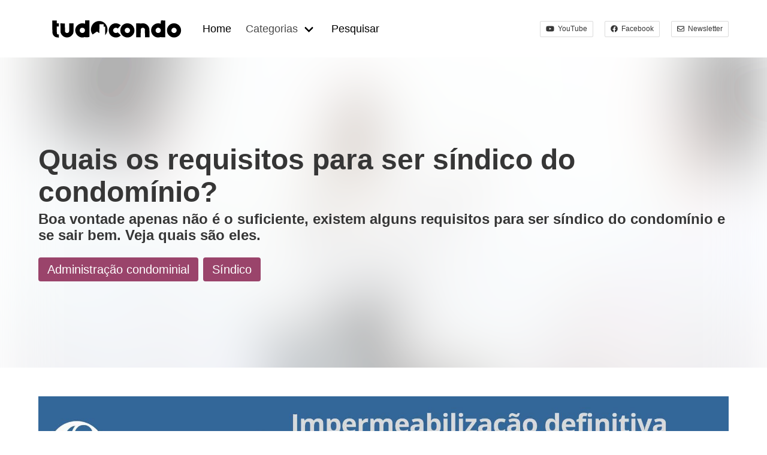

--- FILE ---
content_type: text/html
request_url: https://tudocondo.com.br/quais-os-requisitos-para-ser-sindico-do-condominio
body_size: 16774
content:
<!DOCTYPE html>
<html data-html-server-rendered="true" lang="pt-BR" data-vue-tag="%7B%22lang%22:%7B%22ssr%22:%22pt-BR%22%7D%7D">
  <head>
    <title>Quais os requisitos para ser síndico do condomínio?</title><meta name="gridsome:hash" content="cdb22f4fc776778ea85aec07eaf320e54fce1d3e"><meta data-vue-tag="ssr" charset="utf-8"><meta data-vue-tag="ssr" name="generator" content="Gridsome v0.7.23"><meta data-vue-tag="ssr" data-key="viewport" name="viewport" content="width=device-width, initial-scale=1, viewport-fit=cover"><meta data-vue-tag="ssr" data-key="format-detection" name="format-detection" content="telephone=no"><meta data-vue-tag="ssr" name="keywords" content="Síndicos, Condomínios, Condôminos, Legislação condominial"><meta data-vue-tag="ssr" data-key="description" name="description" content="Boa vontade apenas não é o suficiente, existem alguns requisitos para ser síndico do condomínio e se sair bem. Veja quais são eles.
"><meta data-vue-tag="ssr" property="og:locale" content="pt_BR"><meta data-vue-tag="ssr" property="og:site_name" content="TudoCondo - Síndicos e condôminos bem informados"><meta data-vue-tag="ssr" property="og:type" content="article"><meta data-vue-tag="ssr" property="og:title" content="Quais os requisitos para ser síndico do condomínio?"><meta data-vue-tag="ssr" property="og:description" content="Boa vontade apenas não é o suficiente, existem alguns requisitos para ser síndico do condomínio e se sair bem. Veja quais são eles.
"><meta data-vue-tag="ssr" property="og:url" content="https://tudocondo.com.br/quais-os-requisitos-para-ser-sindico-do-condominio"><meta data-vue-tag="ssr" property="og:image" content="https://tudocondo.com.br/assets/static/requisitos-para-ser-sindico-do-condominio.38279bf.519a2d0e59353901a0507c7db077f1e4.jpg"><meta data-vue-tag="ssr" property="og:image:type" content="image/jpeg"><meta data-vue-tag="ssr" property="og:image:width" content="1200"><meta data-vue-tag="ssr" property="og:image:height" content="800"><style id="___critical-css">.svg-inline--fa,svg:not(:root).svg-inline--fa{overflow:visible}.svg-inline--fa{display:inline-block;font-size:inherit;height:1em;vertical-align:-.125em}.svg-inline--fa.fa-w-18{width:1.125em}.navbar-link:not(.is-arrowless):after{border:3px solid transparent;border-radius:2px;border-right:0;border-top:0;content:" ";display:block;height:.625em;margin-top:-.4375em;position:absolute;top:50%;transform:rotate(-45deg);transform-origin:center;width:.625em}body,html{margin:0;padding:0}html{box-sizing:border-box}*,:after,:before{box-sizing:inherit}img{height:auto;max-width:100%}html{background-color:#fff;font-size:16px;-moz-osx-font-smoothing:grayscale;-webkit-font-smoothing:antialiased;min-width:300px;overflow-x:hidden;overflow-y:scroll;text-rendering:optimizeLegibility;-webkit-text-size-adjust:100%;-moz-text-size-adjust:100%;text-size-adjust:100%}body{font-family:BlinkMacSystemFont,-apple-system,Segoe UI,Roboto,Oxygen,Ubuntu,Cantarell,Fira Sans,Droid Sans,Helvetica Neue,Helvetica,Arial,sans-serif}body{color:#4a4a4a;font-size:1.1rem;font-weight:400;line-height:1.8rem}a{color:#000;text-decoration:none}img{height:auto;max-width:100%}span{font-style:inherit;font-weight:inherit}.buttons{align-items:center;display:flex;flex-wrap:wrap;justify-content:flex-start}.buttons:last-child{margin-bottom:-.5rem}.container{flex-grow:1;margin:0 auto;position:relative;width:auto}@media screen and (min-width:1024px){.container{max-width:960px}}@media screen and (min-width:1216px){.container{max-width:1152px}}.field.is-grouped{display:flex;justify-content:flex-start}.navbar{background-color:#fff;min-height:6rem;position:relative;z-index:30}.navbar-brand{align-items:stretch;display:flex;flex-shrink:0;min-height:6rem}.navbar-burger{color:#4a4a4a;display:block;height:6rem;position:relative;width:6rem;margin-left:auto}.navbar-burger span{background-color:currentColor;display:block;height:1px;left:calc(50% - 8px);position:absolute;transform-origin:center;width:16px}.navbar-burger span:first-child{top:calc(50% - 6px)}.navbar-burger span:nth-child(2){top:calc(50% - 1px)}.navbar-burger span:nth-child(3){top:calc(50% + 4px)}.navbar-menu{display:none}.navbar-item,.navbar-link{color:#4a4a4a;display:block;line-height:1.5;padding:.5rem .75rem;position:relative}.navbar-item{display:block;flex-grow:0;flex-shrink:0}.navbar-item img{max-height:5rem}.navbar-item.has-dropdown{padding:0}.navbar-link:not(.is-arrowless){padding-right:2.5em}.navbar-link:not(.is-arrowless):after{border-color:#000;margin-top:-.375em;right:1.125em}.navbar-dropdown{font-size:.875rem;padding-bottom:.5rem;padding-top:.5rem}.navbar-dropdown .navbar-item{padding-left:1.5rem;padding-right:1.5rem}@media screen and (max-width:1023px){.navbar-brand .navbar-item{align-items:center;display:flex}.navbar-link:after{display:none}.navbar-menu{background-color:#fff;box-shadow:0 8px 16px rgba(10,10,10,.1);padding:.5rem 0}}@media screen and (min-width:1024px){.navbar,.navbar-end,.navbar-menu,.navbar-start{align-items:stretch;display:flex}.navbar{min-height:6rem}.navbar-burger{display:none}.navbar-item,.navbar-link{align-items:center;display:flex}.navbar-item{display:flex}.navbar-item.has-dropdown{align-items:stretch}.navbar-menu{flex-grow:1;flex-shrink:0}.navbar-start{justify-content:flex-start;margin-right:auto}.navbar-end{justify-content:flex-end;margin-left:auto}.navbar-dropdown{background-color:#fff;border-bottom-left-radius:6px;border-bottom-right-radius:6px;border-top:2px solid #dbdbdb;box-shadow:0 8px 8px rgba(10,10,10,.1);display:none;font-size:.875rem;left:0;min-width:100%;position:absolute;top:100%;z-index:20}.navbar-dropdown .navbar-item{padding:.375rem 1rem;white-space:nowrap}.container>.navbar .navbar-brand{margin-left:-.75rem}.container>.navbar .navbar-menu{margin-right:-.75rem}}.hero-background{position:absolute;-o-object-fit:cover;object-fit:cover;-o-object-position:center center;object-position:center center;width:100%;height:100%}.hero-background.is-transparent{opacity:.3}</style><link data-vue-tag="ssr" rel="icon" href="data:,"><link data-vue-tag="ssr" rel="icon" type="image/png" sizes="16x16" href="/assets/static/favicon.ce0531f.b08f0f5534d0b8992278e72b44035e1a.png"><link data-vue-tag="ssr" rel="icon" type="image/png" sizes="32x32" href="/assets/static/favicon.ac8d93a.b08f0f5534d0b8992278e72b44035e1a.png"><link data-vue-tag="ssr" rel="icon" type="image/png" sizes="96x96" href="/assets/static/favicon.b9532cc.b08f0f5534d0b8992278e72b44035e1a.png"><link data-vue-tag="ssr" rel="apple-touch-icon" type="image/png" sizes="76x76" href="/assets/static/favicon.f22e9f3.b08f0f5534d0b8992278e72b44035e1a.png"><link data-vue-tag="ssr" rel="apple-touch-icon" type="image/png" sizes="152x152" href="/assets/static/favicon.62d22cb.b08f0f5534d0b8992278e72b44035e1a.png"><link data-vue-tag="ssr" rel="apple-touch-icon" type="image/png" sizes="120x120" href="/assets/static/favicon.1539b60.b08f0f5534d0b8992278e72b44035e1a.png"><link data-vue-tag="ssr" rel="apple-touch-icon" type="image/png" sizes="167x167" href="/assets/static/favicon.dc0cdc5.b08f0f5534d0b8992278e72b44035e1a.png"><link data-vue-tag="ssr" rel="apple-touch-icon" type="image/png" sizes="180x180" href="/assets/static/favicon.7b22250.b08f0f5534d0b8992278e72b44035e1a.png"><link rel="preload" href="/assets/js/app.9c78f794.js" as="script"><link rel="preload" href="/assets/js/page--src--templates--word-press-post-vue.6b261d6a.js" as="script"><link rel="prefetch" href="/assets/js/1.8ec93279.js"><link rel="prefetch" href="/assets/js/page--src--pages--404-vue.25c15ddc.js"><link rel="prefetch" href="/assets/js/page--src--pages--aviso-legal-vue.c5c1723e.js"><link rel="prefetch" href="/assets/js/page--src--pages--index-vue.d0d23e99.js"><link rel="prefetch" href="/assets/js/page--src--pages--pesquisar-vue.84ddeefd.js"><link rel="prefetch" href="/assets/js/page--src--pages--sobre-vue.0f1ecf47.js"><link rel="prefetch" href="/assets/js/page--src--templates--word-press-category-vue.226df429.js"><link rel="prefetch" href="/assets/js/vendors~page--src--templates--word-press-post-vue.714100ca.js"><script src="/cdn-cgi/scripts/7d0fa10a/cloudflare-static/rocket-loader.min.js" data-cf-settings="806d69d3ed9cffce5afc66f7-|49"></script><link rel="preload" href="/assets/css/0.styles.b3f96e8c.css" as="style" onload="this.onload=null;this.rel='stylesheet'"><noscript><link rel="stylesheet" href="/assets/css/0.styles.b3f96e8c.css"></noscript><noscript data-vue-tag="ssr"><style>.g-image--loading{display:none;}</style></noscript>
  </head>
  <body >
    <div data-server-rendered="true" id="app" class="layout"><div class="container"><nav role="navigation" aria-label="main navigation" class="navbar is-transparent"><div class="navbar-brand"><a href="/" class="navbar-item"><img alt="Logotipo TudoCondo" src="data:image/svg+xml,%3csvg fill='none' viewBox='0 0 250 63' xmlns='http://www.w3.org/2000/svg' xmlns:xlink='http://www.w3.org/1999/xlink'%3e%3cdefs%3e%3cfilter id='__svg-blur-25b23002dc257a3588ef3f1d78ffdf36'%3e%3cfeGaussianBlur in='SourceGraphic' stdDeviation='40'/%3e%3c/filter%3e%3c/defs%3e%3cimage x='0' y='0' filter='url(%23__svg-blur-25b23002dc257a3588ef3f1d78ffdf36)' width='250' height='63' xlink:href='data:image/svg%2bxml%3bbase64%2ciVBORw0KGgoAAAANSUhEUgAAAEAAAAAQCAYAAACm53kpAAAACXBIWXMAAAsTAAALEwEAmpwYAAAC4ElEQVRYw%2b2WXYhNURTH77n3FhkS42uISRRNNHlAPkYJGflqRmKM75SoQRpR3JDBA3kaiciUZsiDFzLx4ONBEjWSGIUYH2mERGKU8d/1O7Uc59x7Z0ye7q5fZ621z15777XXOmfHYrmWa1EtAf86zhNxbN5/WLebK9mVDj2wG4iDfScRsZh0Ns8EzEtj8wMbN89sNx7lL23rKQ6IHVlG3C7yqEiZgPQR80W5GBgIakcDFnVAti0X58TwLNYb6axA/BS/xEwxWlSKIfTPEItEHvpQ9LWiXTzD7sa2YmsTz0WZma87wXG2wSb4vi0fW1%2bxWCwQS0VJyKbmijniFvNNpy8fX45eEUH7KwCDRAuO6skGJ6%2bm/xF6Pzb5Dd3nJkH5gP5VTBBTxScxjIU9MGMei3HiobG9I/hFAf%2bOEybDroX0jycL3hjbU/xFZoIfgAHio3jLKacCAbgrvoix4hV9J8V15MtiM/IP3vVT8rjYJmrpbxQNZNBZbBeNfIN52vFzTDSju0zYbYLufH9Hn8I6nHxeXEC%2bki4LfGN/Tu8F%2bi4Gr0Bvor884LQA/aqoCZzIGN7ZKU6Jeyy2m5nfBf2z0ZvJmIX4uI19E3q1uIQ8gr5G9ApOv8X4e0825mUqgd68/Bq9Cqd1opSUb%2bVk2pBd/e0xGVCGvF%2bsNwtMcdr%2b6Wyltl3J3MG2QSzhG%2bS%2bJ5NNNtj1bCQjnLxPzOPQnD5L3EdeJdYhP8n0N/Bro4EBNdTry8CJHuS9vSH1574RPURxiP8inrMDY9xiV4b4cmU3ErmJsdXo20UhH%2bzguEkmcyyVmf4GfnRcmhwRh9EL0V1trgmMWcavp5YTqQoENOpCNZG6rTfflxJK5AwbiPH3OS22oE%2bjrkvRi5nXZeghxo%2birxR7HVnR6dtVV43zMv2KMvjwQm6enZk/qxtg2A0t7EStPdmBK3Q8xGc8Yp6k2ZCH7oWMCc6fMDfXRCzXcu2P9hswqdRrvB/kywAAAABJRU5ErkJggg==' /%3e%3c/svg%3e" width="250" data-src="/assets/static/tudocondo.0f04e74.4d3d2e5057e9dfd34422675d25d47c41.svg" data-srcset="/assets/static/tudocondo.0f04e74.4d3d2e5057e9dfd34422675d25d47c41.svg 250w" data-sizes="(max-width: 250px) 100vw, 250px" class="g-image g-image--lazy g-image--loading"><noscript><img src="/assets/static/tudocondo.0f04e74.4d3d2e5057e9dfd34422675d25d47c41.svg" class="g-image g-image--loaded" width="250" alt="Logotipo TudoCondo"></noscript></a><a role="button" aria-label="menu" aria-expanded="false" data-target="tudocondo-navbar" class="navbar-burger burger"><span aria-hidden="true"></span><span aria-hidden="true"></span><span aria-hidden="true"></span></a></div><div id="tudocondo-navbar" class="navbar-menu"><div class="navbar-start"><span class="navbar-item"><a href="/" class="active">
            Home
          </a></span><div class="navbar-item has-dropdown is-hoverable"><span class="navbar-link">
            Categorias
          </span><div class="navbar-dropdown"><span class="navbar-item"><a href="/categoria/vida-condominial">Vida condominial</a></span><span class="navbar-item"><a href="/categoria/sindico">Síndico</a></span><!----><span class="navbar-item"><a href="/categoria/reformas-no-condominio">Reformas no condomínio</a></span><span class="navbar-item"><a href="/categoria/direito-condominial">Direito condominial</a></span><span class="navbar-item"><a href="/categoria/condomino">Condômino</a></span><span class="navbar-item"><a href="/categoria/administracao-condominial">Administração condominial</a></span></div></div><span class="navbar-item"><a href="/pesquisar">
            Pesquisar
          </a></span></div><div class="navbar-end"><div class="field is-grouped social"><div class="navbar-item"><div class="buttons has-addons are-centered are-small"><a href="https://www.youtube.com/channel/UCHZdC0vrYjeY_ccaCxiWvwA" target="_blank" rel="noopener"><span class="button social-button"><svg aria-hidden="true" focusable="false" data-prefix="fab" data-icon="youtube" role="img" xmlns="http://www.w3.org/2000/svg" viewBox="0 0 576 512" class="svg-inline--fa fa-youtube fa-w-18"><path fill="currentColor" d="M549.655 124.083c-6.281-23.65-24.787-42.276-48.284-48.597C458.781 64 288 64 288 64S117.22 64 74.629 75.486c-23.497 6.322-42.003 24.947-48.284 48.597-11.412 42.867-11.412 132.305-11.412 132.305s0 89.438 11.412 132.305c6.281 23.65 24.787 41.5 48.284 47.821C117.22 448 288 448 288 448s170.78 0 213.371-11.486c23.497-6.321 42.003-24.171 48.284-47.821 11.412-42.867 11.412-132.305 11.412-132.305s0-89.438-11.412-132.305zm-317.51 213.508V175.185l142.739 81.205-142.739 81.201z"></path></svg>
                    YouTube
                </span></a><a href="https://pt-br.facebook.com/tudocondo/" target="_blank" rel="noopener"><span class="button social-button"><svg aria-hidden="true" focusable="false" data-prefix="fab" data-icon="facebook" role="img" xmlns="http://www.w3.org/2000/svg" viewBox="0 0 512 512" class="svg-inline--fa fa-facebook fa-w-16"><path fill="currentColor" d="M504 256C504 119 393 8 256 8S8 119 8 256c0 123.78 90.69 226.38 209.25 245V327.69h-63V256h63v-54.64c0-62.15 37-96.48 93.67-96.48 27.14 0 55.52 4.84 55.52 4.84v61h-31.28c-30.8 0-40.41 19.12-40.41 38.73V256h68.78l-11 71.69h-57.78V501C413.31 482.38 504 379.78 504 256z"></path></svg>
                    Facebook
                </span></a><a href="https://fibersals.activehosted.com/f/25" target="_blank" rel="noopener"><span class="button social-button"><svg aria-hidden="true" focusable="false" data-prefix="far" data-icon="envelope" role="img" xmlns="http://www.w3.org/2000/svg" viewBox="0 0 512 512" class="svg-inline--fa fa-envelope fa-w-16"><path fill="currentColor" d="M464 64H48C21.49 64 0 85.49 0 112v288c0 26.51 21.49 48 48 48h416c26.51 0 48-21.49 48-48V112c0-26.51-21.49-48-48-48zm0 48v40.805c-22.422 18.259-58.168 46.651-134.587 106.49-16.841 13.247-50.201 45.072-73.413 44.701-23.208.375-56.579-31.459-73.413-44.701C106.18 199.465 70.425 171.067 48 152.805V112h416zM48 400V214.398c22.914 18.251 55.409 43.862 104.938 82.646 21.857 17.205 60.134 55.186 103.062 54.955 42.717.231 80.509-37.199 103.053-54.947 49.528-38.783 82.032-64.401 104.947-82.653V400H48z"></path></svg>
                    Newsletter
                </span></a></div></div></div></div></div></nav></div><div class="content"><section class="hero"><div class="hero is-medium has-background"><img alt="requisitos para ser síndico do condomínio" src="data:image/svg+xml,%3csvg fill='none' viewBox='0 0 1200 800' xmlns='http://www.w3.org/2000/svg' xmlns:xlink='http://www.w3.org/1999/xlink'%3e%3cdefs%3e%3cfilter id='__svg-blur-f378110c104439e4742b6468df0547a1'%3e%3cfeGaussianBlur in='SourceGraphic' stdDeviation='40'/%3e%3c/filter%3e%3c/defs%3e%3cimage x='0' y='0' filter='url(%23__svg-blur-f378110c104439e4742b6468df0547a1)' width='1200' height='800' xlink:href='data:image/jpeg%3bbase64%2c/9j/2wBDAAYEBQYFBAYGBQYHBwYIChAKCgkJChQODwwQFxQYGBcUFhYaHSUfGhsjHBYWICwgIyYnKSopGR8tMC0oMCUoKSj/2wBDAQcHBwoIChMKChMoGhYaKCgoKCgoKCgoKCgoKCgoKCgoKCgoKCgoKCgoKCgoKCgoKCgoKCgoKCgoKCgoKCgoKCj/wAARCAArAEADASIAAhEBAxEB/8QAHQAAAQMFAQAAAAAAAAAAAAAABwQFBgECAwgJAP/EAC8QAAEDAwMCBAUEAwAAAAAAAAECAwQABREGITEHEhMiQVEIFHGBoTJCYbEjkcH/xAAXAQADAQAAAAAAAAAAAAAAAAABAgMA/8QAHxEAAgICAgMBAAAAAAAAAAAAAAECERIhA0ETIjFR/9oADAMBAAIRAxEAPwCQ/Ef1SuWk1tWGxPGFKdZS%2b7MSR3hJJAQgehOM5oJdOesOo7FqYTZd1mz2nFEvsSnytt4Y354PqCOPxT98XVskt9REzFIPy0iG0pDhGwKQUlOft%2baE3T7TcrVWq7da4iV/530IccAyG0lW6j9s1rr6GKb0jpPb5QmwI0pKVIS%2b0l0JVyO4A4OPrSmk8dtEdltlsYQ2kISP4AwKgXULWVwtGoIlutCowWiKqa8l5sr8VIV2hAPcO3O/m3xttQlJRVs0IubpBFr1JokpEmMy%2b2fI6hK0/QjI/us4NEWy48UB9c/ETp7TmppVoRbZlwEVwsvPsOJSAsfqAB5x70cpayiK8pOQUoUQR9K5mayt8m1alnxZgV4wdK%2b5XKgrcH75rZU6GwuOXR0Zutsg3WEYtyiMSY6ty28gLH5pr07onTmnpxl2W1xobqhullPaCrfzY98HFOxfC1AZxVinilayr9uD/uqY2iSk09Dr4gKSaG95s1qv%2boZ8mYSJkd35dL3cfInsT5dtsHPrUuvF7gWeGmRdZjUVlavDDjpwCojIH4oG9UeuB07dHY1gtMK5w1NozOccUEKWc5SAOcDA%2buanLjy0x4Tx2g5iQ%2bAxDhdiMNjL3blKUjYADjO3HpT2wQ22Eg5A9zz/ADQ/6WaiTqjRVqu4aaZXIbytpokpQoEgjf6VNHZCWGipX2HvTJdgb6Fzjo7T3DKTsaE2q%2bjGk9TSvm7w1KdlJBSHGXPCPZ6A45x71PBOU5knjNUckpKCM70VCLabGuUU1%2bjaZAWlKgriqPzEh0ICgVuNjbO/PP8AdMvirSpSQrCe3iovc58oantbQeUG1pHcn0PmNPHaJt7F3Xae3E0S34pPmltAYGTwo/8AK1m1f4t5tKWLdGlSHy4laUNsKUpQGeMDetu72wxOt7zU6OxJbACgh5pKwD74I5qN/IwYbQEW3wWRnv8AJGbGFD1G1S5%2bfxvFofi4vJ7AB6S6m1fp2Mu1MSJdvhtrU6GnYoIyrn9SduK2Nb1WU6Rt9wuT/jPLj97iwkAqIJzsNhxV%2biNQ3O4aqNumSEuwkxysNKaRsc%2b%2bM06dSbXCNrDojoStZ7VdmUgj6Daki7jmh36zUWI9O3d25WSNP/S3KT4qUHBwk8Z/mljs3A3NRuEBFtkVmOA22htISkDgYrJKkOpQMK/b7CqQDLfw/9k=' /%3e%3c/svg%3e" width="1200" data-src="/assets/static/requisitos-para-ser-sindico-do-condominio.38279bf.519a2d0e59353901a0507c7db077f1e4.jpg" data-srcset="/assets/static/requisitos-para-ser-sindico-do-condominio.595f27b.519a2d0e59353901a0507c7db077f1e4.jpg 480w, /assets/static/requisitos-para-ser-sindico-do-condominio.38279bf.519a2d0e59353901a0507c7db077f1e4.jpg 1200w" data-sizes="(max-width: 1200px) 100vw, 1200px" class="hero-background is-transparent g-image g-image--lazy g-image--loading"><noscript><img src="/assets/static/requisitos-para-ser-sindico-do-condominio.38279bf.519a2d0e59353901a0507c7db077f1e4.jpg" class="hero-background is-transparent g-image g-image--loaded" width="1200" alt="requisitos para ser síndico do condomínio"></noscript><div class="hero-body"><div class="container"><h1 class="title is-size-1 has-text-weight-bold	">
            Quais os requisitos para ser síndico do condomínio?
          </h1><h2 class="subtitle is-size-4 has-text-weight-semibold"><p>Boa vontade apenas não é o suficiente, existem alguns requisitos para ser síndico do condomínio e se sair bem. Veja quais são eles.</p>
</h2><div class="tags are-large"><span class="tag is-primary"><a href="/categoria/administracao-condominial">Administração condominial</a></span><span class="tag is-primary"><a href="/categoria/sindico">Síndico</a></span></div></div></div></div></section><div class="section"><div class="container post-body"><a href="https://fibersals.com.br/?utm_source=tudocondo&amp;utm_medium=banner&amp;utm_campaign=tudocondo-banner-posts&amp;utm_id=tudocondo-banner-posts&amp;utm_term=condom%C3%ADnios" target="_blank"><img alt="Fibersals Impermeabilização Definitiva para Condomínios" src="data:image/svg+xml,%3csvg fill='none' viewBox='0 0 1980 300' xmlns='http://www.w3.org/2000/svg' xmlns:xlink='http://www.w3.org/1999/xlink'%3e%3cdefs%3e%3cfilter id='__svg-blur-31964e6d2724a8bded125db7f609af34'%3e%3cfeGaussianBlur in='SourceGraphic' stdDeviation='40'/%3e%3c/filter%3e%3c/defs%3e%3cimage x='0' y='0' filter='url(%23__svg-blur-31964e6d2724a8bded125db7f609af34)' width='1980' height='300' xlink:href='data:image/jpeg%3bbase64%2c/9j/2wBDAAYEBQYFBAYGBQYHBwYIChAKCgkJChQODwwQFxQYGBcUFhYaHSUfGhsjHBYWICwgIyYnKSopGR8tMC0oMCUoKSj/2wBDAQcHBwoIChMKChMoGhYaKCgoKCgoKCgoKCgoKCgoKCgoKCgoKCgoKCgoKCgoKCgoKCgoKCgoKCgoKCgoKCgoKCj/wAARCAAKAEADASIAAhEBAxEB/8QAGQABAAMBAQAAAAAAAAAAAAAABQADBgEE/8QAKhAAAQMCBQMCBwAAAAAAAAAAAQIDBAARBRIhMVETFEEiYTJDUoGhsfD/xAAYAQACAwAAAAAAAAAAAAAAAAABAgMFBv/EABoRAQACAwEAAAAAAAAAAAAAAAEAAhExQVH/2gAMAwEAAhEDEQA/AOycFwBbUtTGJhhEdwNNOKOcybNlalAbDXKABzbU0KxhTCn7PYhHSyQSlSFBSr%2bLjS3udbcGialaQqnZQNh5EXYCY7zQEiLIzPZAG3QoEX3JGwNJORIgygRYeYmxIlOEDzxxWdSSlQUkkEG4I8Vb38zMVd3Izc9Q3/dLYfYap5NAmLCSkHt8PJPMlw28fTVMmPBbbKQzCCz5MpdxvrYp/tKKTiE0MrtMkfEPmq9zzzXncfdfIU%2b644oCwK1FRt96Wpl3CuDUfLeHlIV0sLSLn0904SPxrR%2bJR2QjqsLiICfSW2ny4VEncXG1G1KkKY7EbZ5P/9k=' /%3e%3c/svg%3e" width="1980" data-src="/assets/static/banner_fibersals.fa0c58d.e1c7861a48936de1961551a527bc577b.jpg" data-srcset="/assets/static/banner_fibersals.a95040c.e1c7861a48936de1961551a527bc577b.jpg 480w, /assets/static/banner_fibersals.44c7df6.e1c7861a48936de1961551a527bc577b.jpg 1024w, /assets/static/banner_fibersals.fa0c58d.e1c7861a48936de1961551a527bc577b.jpg 1980w" data-sizes="(max-width: 1980px) 100vw, 1980px" class="g-image g-image--lazy g-image--loading"><noscript><img src="/assets/static/banner_fibersals.fa0c58d.e1c7861a48936de1961551a527bc577b.jpg" class="g-image g-image--loaded" width="1980" alt="Fibersals Impermeabilização Definitiva para Condomínios"></noscript></a><hr><div class="html-fragment"><p>Administrar um condomínio pode ser comparado a administrar uma empresa. Assim como os gestores de negócios, o síndico do condomínio também deve ter competências, conhecimentos e habilidades específicos para o exercício da função. Boa vontade apenas não é o suficiente, existem alguns requisitos para ser síndico do condomínio e se sair bem.</p>
<p>&nbsp;</p>
<p style="text-align: center;"><iframe src="https://www.youtube.com/embed/CL4_HqDNbKc?rel=0" width="560" height="315" frameborder="0" allowfullscreen="allowfullscreen"></iframe></p>
<p>&nbsp;</p>
<h2><strong>Síndico do Condomínio: O que diz a lei</strong></h2>
<p>A administração de um condomínio está amparada legalmente pela <a href="http://www.planalto.gov.br/ccivil_03/leis/2002/L10406.htm">Lei 10.406/2002 ou Código Civil</a>.</p>
<p>&nbsp;</p>
<p>O Artigo 1.347 do Código Civil determina que o síndico de um condomínio seja eleito em assembleia, para administrar durante até dois anos, podendo ser reeleito. Ele pode ou não ser condômino &#8211; e pode, ainda, ser pessoa jurídica.</p>
<p>&nbsp;</p>
<p>Entenda:</p>
<ul>
<li><a href="https://tudocondo.com.br/eleicao-e-destituicao-de-sindico-como-funciona">Eleição e destituição de síndico: como funciona?</a></li>
<li><a style="background-color: #ffffff; font-family: -apple-system, BlinkMacSystemFont, 'Segoe UI', Roboto, 'Helvetica Neue', Arial, sans-serif; font-size: 1rem;" href="https://tudocondo.com.br/tudo-sobre-reeleicao-de-sindico">Tudo sobre reeleição de síndico</a></li>
</ul>
<p>&nbsp;</p>
<p>Mas o Código Civil não trata apenas da eleição do síndico. Nos artigos 1.331 a 1.358 estão descritas as leis que regem a administração do condomínio, cujo conhecimento deve ser requisito primordial a todo síndico.</p>
<p>&nbsp;</p>
<h2><strong>Requisitos para ser síndico do condomínio</strong></h2>
<p>Ser síndico em um condomínio é uma tarefa bastante complexa. Por isso, é importante antes de se candidatar ao posto ter conhecimento acerca dos requisitos básicos para a função:</p>
<p></div><!----><!----><div class="columns is-centered"><div class="column is-four-fifths"><img alt="requisitos para ser síndico do condomínio" src="data:image/svg+xml,%3csvg fill='none' viewBox='0 0 1200 500' xmlns='http://www.w3.org/2000/svg' xmlns:xlink='http://www.w3.org/1999/xlink'%3e%3cdefs%3e%3cfilter id='__svg-blur-682b0f2861f144ca9a86293756fb59ee'%3e%3cfeGaussianBlur in='SourceGraphic' stdDeviation='40'/%3e%3c/filter%3e%3c/defs%3e%3cimage x='0' y='0' filter='url(%23__svg-blur-682b0f2861f144ca9a86293756fb59ee)' width='1200' height='500' xlink:href='data:image/jpeg%3bbase64%2c/9j/2wBDAAYEBQYFBAYGBQYHBwYIChAKCgkJChQODwwQFxQYGBcUFhYaHSUfGhsjHBYWICwgIyYnKSopGR8tMC0oMCUoKSj/2wBDAQcHBwoIChMKChMoGhYaKCgoKCgoKCgoKCgoKCgoKCgoKCgoKCgoKCgoKCgoKCgoKCgoKCgoKCgoKCgoKCgoKCj/wAARCAAbAEADASIAAhEBAxEB/8QAGgABAQADAQEAAAAAAAAAAAAABgcDBQgCBP/EAC0QAAIBAwMBBgYDAQAAAAAAAAECAwQFEQAGIUESEyIxUXEHFDJhgZEjUmII/8QAGAEAAwEBAAAAAAAAAAAAAAAAAQIDBAD/xAAcEQADAQADAQEAAAAAAAAAAAAAAQIRAxIhQTH/2gAMAwEAAhEDEQA/ALPuapSl2DeCxGWgCAeuSBqS0dzqFRAs8gwMfUdOPiTUmLa1VTCARh2TxLITgZ8sH21KKaZRwZWB/GsvLWvwtE%[base64]/yZJyjKP7LjOPf11nstc1kv9NVWuseSqpqgPC8WVWVAfMg4Iz6e%2brdKlaGrm3jO0YsCrQ/6OtiX4J40Qse4qC9W6KugqRCshIaKVR2kYHBU4JH614qNwRRSSIiNKFYqHUgBsdRp9%2bEM%2bgP4h1Lz7eldmBftx/brqaR1Twr2pZYlUDOS/TTX4gsw2vKQTnvE1Bt5VEsT0bJIQTkfjOsedqNPiQ1uFbSV03bUvVsq4VUPZQdc566EVNZSwXJHpaf5VvFHLGuSrf7HpnkEfbPXW5tjE0cDk%2bNYGII48xzojdWPdTNnlZ2APp11dLMEpprxD%2b40Zue0qeS2p23kQM6KR9Snz5IxwNE73tuvtu3aK9TTRPHNK0E0CurPTkN4CwBPDc4P2x11raKeV%2bzC0jGIUrOEzxk8E/oatP8Azjt207jsW6qW90MVXAY4vA%2bR/Y54I5yAc6rdOmiUyktMvwS3RBQbbuQuky/LRgzoCAT3gHiVR1yMH8af0lwpaqJPlqiKXK5wp5/Woq9nobZsmSsooTHUtOsZcyM2VJ5GCSOg1QNsYFZPgAfx54GOo0jeMK9WH//Z' /%3e%3c/svg%3e" width="1200" data-src="/assets/static/requisitos-para-ser-sindico.8937275.64f1e458d1d9a9028f2b923ba41866ed.jpg" data-srcset="/assets/static/requisitos-para-ser-sindico.c32b755.64f1e458d1d9a9028f2b923ba41866ed.jpg 480w, /assets/static/requisitos-para-ser-sindico.8937275.64f1e458d1d9a9028f2b923ba41866ed.jpg 1200w" data-sizes="(max-width: 1200px) 100vw, 1200px" class="g-image g-image--lazy g-image--loading"><noscript><img src="/assets/static/requisitos-para-ser-sindico.8937275.64f1e458d1d9a9028f2b923ba41866ed.jpg" class="g-image g-image--loaded" width="1200" alt="requisitos para ser síndico do condomínio"></noscript></div></div><div class="html-fragment"></p>
<p>&nbsp;</p>
<h3><strong>Conhecimento da Legislação</strong></h3>
<p>Como já mencionado acima, os condomínios são respaldados pelo Código Civil além da Convenção do Condomínio, que cada um deve ter, e que pode possuir particularidades diferentes das dispostas pela lei (<a href="https://tudocondo.com.br/convencao-de-condominio-desatualizada-e-agora">desde que não a contrariem</a>).</p>
<p>&nbsp;</p>
<p>O síndico deve ser profundo conhecedor destas duas fontes determinantes das ações que irá realizar. É importante ter sempre à mão a Convenção e o Regimento Interno do Condomínio onde encontrará solução para muitas questões e ter em mente as leis que se aplicam a esta administração.</p>
<p>&nbsp;</p>
<p>Leia também:</p>
<ul>
<li><a href="https://tudocondo.com.br/lei-do-condominio-tudo-que-voce-precisa-saber-sobre-ela">Lei do Condomínio: tudo que você precisa saber sobre ela</a></li>
</ul>
<p>&nbsp;</p>
<p>Além do conhecimento da legislação pertinente ao condomínio propriamente dito, é interessante que o síndico tenha conhecimento da <a href="https://tudocondo.com.br/locatario-locador-e-lei-do-inquilinato">Lei do Inquilinato</a> para poder tratar de assuntos relacionados a proprietários e inquilinos das unidades.</p>
<p>&nbsp;</p>
<p><a href="https://tudocondo.com.br/funcionarios-do-condominio-e-obrigacoes-trabalhistas">Legislação trabalhista e CLT</a> também devem ser do conhecimento do síndico, para que ele possa tratar de maneira correta e assertiva as questões com funcionários do condomínio.</p>
<p>&nbsp;</p>
<h3><strong>Conhecimento profundo do condomínio</strong></h3>
<p>Além de conhecer as leis, é necessário que o síndico conheça profundamente o condomínio como um todo, desde o que se refere à estrutura da edificação até em relação aos moradores.</p>
<p>&nbsp;</p>
<p>O síndico precisa ter conhecimentos gerais de elétrica, hidráulica, jardinagem, cuidados com piscina. Afinal, a responsabilidade pela estrutura do condomínio é parte do seu trabalho.</p>
<p>Mesmo que ele tenha profissionais especializados para a realização de serviços e manutenção predial, é necessário conhecimento destes assuntos para poder identificar e acompanhar os problemas que possam surgir.</p>
<p>&nbsp;</p>
<p>Conhecer e manter bom relacionamento com os funcionários do condomínio também é uma regra básica para o síndico.</p>
<p>Assim como um gestor, ele precisa conhecer sua equipe de trabalho e saber como lidar com ela da melhor maneira. Daí a necessidade de conhecimento de leis trabalhistas, para administrar melhor a relação entre colaborador e condomínio.</p>
<p>&nbsp;</p>
<p>O relacionamento com os moradores também é fundamental.</p>
<p>Os condôminos precisam saber quem e como é o seu síndico. O síndico deve estar presente em todas as <a href="https://tudocondo.com.br/guia-pratico-da-assembleia-geral">reuniões e assembleias</a> e estar disponível para atender as demandas dos moradores, conversar com eles para conhecer as melhorias a serem implementadas e problemas a serem corrigidos. Veja:</p>
<ul>
<li><a href="https://tudocondo.com.br/como-ser-um-bom-sindico-9-qualidades-essenciais">Como ser um bom síndico</a></li>
</ul>
<p>&nbsp;</p>
<h3><strong>Conhecimento sobre finanças</strong></h3>
<p>Mesmo que o síndico tenha uma administradora de condomínios para auxiliá-lo na condução dos assuntos do condomínio, é fundamental que ele tenha conhecimentos para administrar o dinheiro que entra e sai das contas do condomínio.</p>
<p>&nbsp;</p>
<p>A responsabilidade pela prestação de contas, pagamentos de fornecedores e prestadores de serviços, compra de suprimentos, manutenção de funcionários passa pela função do síndico. Portanto ele deve ter conhecimento de <a href="https://tudocondo.com.br/contabilidade-de-condominio-como-fazer-e-quem-e-o-responsavel">contabilidade</a> para não se perder nestas contas.</p>
<p>&nbsp;</p>
<h3><strong>Bons antecedentes</strong></h3>
<p>Esta ainda não é uma regra, porém, diante de tantos escândalos financeiros que acompanhamos nos noticiários envolvendo todos os escalões e âmbitos profissionais, é importante que o condomínio conheça os antecedentes de seu síndico.</p>
<p>&nbsp;</p>
<p>Instalar um processo “ficha-limpa” dentro do condomínio como requisito para o síndico poderá garantir uma administração livre de problemas de corrupção. Veja como:</p>
<ul>
<li><a href="https://tudocondo.com.br/sindico-ficha-limpa">Síndico ficha-limpa</a></li>
</ul>
<p>&nbsp;</p>
<h4>Algum requisito básico a mais que você considera importante? Se gostou do texto, compartilhe-o.</h4>
</div><!----><div id="social-sharing"><h2 class="title is-size-3-desktop is-size-4-mobile has-text-centered"><svg aria-hidden="true" focusable="false" data-prefix="far" data-icon="share-square" role="img" xmlns="http://www.w3.org/2000/svg" viewBox="0 0 576 512" class="svg-inline--fa fa-share-square fa-w-18"><path fill="currentColor" d="M561.938 158.06L417.94 14.092C387.926-15.922 336 5.097 336 48.032v57.198c-42.45 1.88-84.03 6.55-120.76 17.99-35.17 10.95-63.07 27.58-82.91 49.42C108.22 199.2 96 232.6 96 271.94c0 61.697 33.178 112.455 84.87 144.76 37.546 23.508 85.248-12.651 71.02-55.74-15.515-47.119-17.156-70.923 84.11-78.76V336c0 42.993 51.968 63.913 81.94 33.94l143.998-144c18.75-18.74 18.75-49.14 0-67.88zM384 336V232.16C255.309 234.082 166.492 255.35 206.31 376 176.79 357.55 144 324.08 144 271.94c0-109.334 129.14-118.947 240-119.85V48l144 144-144 144zm24.74 84.493a82.658 82.658 0 0 0 20.974-9.303c7.976-4.952 18.286.826 18.286 10.214V464c0 26.51-21.49 48-48 48H48c-26.51 0-48-21.49-48-48V112c0-26.51 21.49-48 48-48h132c6.627 0 12 5.373 12 12v4.486c0 4.917-2.987 9.369-7.569 11.152-13.702 5.331-26.396 11.537-38.05 18.585a12.138 12.138 0 0 1-6.28 1.777H54a6 6 0 0 0-6 6v340a6 6 0 0 0 6 6h340a6 6 0 0 0 6-6v-25.966c0-5.37 3.579-10.059 8.74-11.541z"></path></svg>
		Compartilhe
	</h2><div class="buttons is-centered"><a href="https://facebook.com/sharer/sharer.php?u=https://tudocondo.com.br/quais-os-requisitos-para-ser-sindico-do-condominio" target="_blank" rel="noopener" aria-label="Compartilhar no Facebook"><button class="button button-facebook"><span class="icon is-small-mobile"><svg aria-hidden="true" focusable="false" data-prefix="fab" data-icon="facebook" role="img" xmlns="http://www.w3.org/2000/svg" viewBox="0 0 512 512" class="svg-inline--fa fa-facebook fa-w-16"><path fill="currentColor" d="M504 256C504 119 393 8 256 8S8 119 8 256c0 123.78 90.69 226.38 209.25 245V327.69h-63V256h63v-54.64c0-62.15 37-96.48 93.67-96.48 27.14 0 55.52 4.84 55.52 4.84v61h-31.28c-30.8 0-40.41 19.12-40.41 38.73V256h68.78l-11 71.69h-57.78V501C413.31 482.38 504 379.78 504 256z"></path></svg></span><span>Facebook</span></button></a><a href="https://twitter.com/intent/tweet/?text=Quais%20os%20requisitos%20para%20ser%20s%C3%ADndico%20do%20condom%C3%ADnio?&amp;-&amp;url=https://tudocondo.com.br/quais-os-requisitos-para-ser-sindico-do-condominio" target="_blank" rel="noopener" aria-label="Compartilhar no Twitter"><button class="button button-twitter"><span class="icon is-small-mobile"><svg aria-hidden="true" focusable="false" data-prefix="fab" data-icon="twitter" role="img" xmlns="http://www.w3.org/2000/svg" viewBox="0 0 512 512" class="svg-inline--fa fa-twitter fa-w-16"><path fill="currentColor" d="M459.37 151.716c.325 4.548.325 9.097.325 13.645 0 138.72-105.583 298.558-298.558 298.558-59.452 0-114.68-17.219-161.137-47.106 8.447.974 16.568 1.299 25.34 1.299 49.055 0 94.213-16.568 130.274-44.832-46.132-.975-84.792-31.188-98.112-72.772 6.498.974 12.995 1.624 19.818 1.624 9.421 0 18.843-1.3 27.614-3.573-48.081-9.747-84.143-51.98-84.143-102.985v-1.299c13.969 7.797 30.214 12.67 47.431 13.319-28.264-18.843-46.781-51.005-46.781-87.391 0-19.492 5.197-37.36 14.294-52.954 51.655 63.675 129.3 105.258 216.365 109.807-1.624-7.797-2.599-15.918-2.599-24.04 0-57.828 46.782-104.934 104.934-104.934 30.213 0 57.502 12.67 76.67 33.137 23.715-4.548 46.456-13.32 66.599-25.34-7.798 24.366-24.366 44.833-46.132 57.827 21.117-2.273 41.584-8.122 60.426-16.243-14.292 20.791-32.161 39.308-52.628 54.253z"></path></svg></span><span>Twitter</span></button></a><a href="/cdn-cgi/l/email-protection#[base64]" target="_blank" rel="noopener" aria-label="Compartilhar por e-mail"><button class="button button-email"><span class="icon is-small-mobile"><svg aria-hidden="true" focusable="false" data-prefix="far" data-icon="envelope" role="img" xmlns="http://www.w3.org/2000/svg" viewBox="0 0 512 512" class="svg-inline--fa fa-envelope fa-w-16"><path fill="currentColor" d="M464 64H48C21.49 64 0 85.49 0 112v288c0 26.51 21.49 48 48 48h416c26.51 0 48-21.49 48-48V112c0-26.51-21.49-48-48-48zm0 48v40.805c-22.422 18.259-58.168 46.651-134.587 106.49-16.841 13.247-50.201 45.072-73.413 44.701-23.208.375-56.579-31.459-73.413-44.701C106.18 199.465 70.425 171.067 48 152.805V112h416zM48 400V214.398c22.914 18.251 55.409 43.862 104.938 82.646 21.857 17.205 60.134 55.186 103.062 54.955 42.717.231 80.509-37.199 103.053-54.947 49.528-38.783 82.032-64.401 104.947-82.653V400H48z"></path></svg></span><span>Email</span></button></a><a href="whatsapp://send?text=Quais%20os%20requisitos%20para%20ser%20s%C3%ADndico%20do%20condom%C3%ADnio? - https://tudocondo.com.br/quais-os-requisitos-para-ser-sindico-do-condominio" target="_blank" rel="noopener" aria-label="Compartilhar por WhatsApp"><button class="button button-whatsapp"><span class="icon is-small-mobile"><svg aria-hidden="true" focusable="false" data-prefix="fab" data-icon="whatsapp" role="img" xmlns="http://www.w3.org/2000/svg" viewBox="0 0 448 512" class="svg-inline--fa fa-whatsapp fa-w-14"><path fill="currentColor" d="M380.9 97.1C339 55.1 283.2 32 223.9 32c-122.4 0-222 99.6-222 222 0 39.1 10.2 77.3 29.6 111L0 480l117.7-30.9c32.4 17.7 68.9 27 106.1 27h.1c122.3 0 224.1-99.6 224.1-222 0-59.3-25.2-115-67.1-157zm-157 341.6c-33.2 0-65.7-8.9-94-25.7l-6.7-4-69.8 18.3L72 359.2l-4.4-7c-18.5-29.4-28.2-63.3-28.2-98.2 0-101.7 82.8-184.5 184.6-184.5 49.3 0 95.6 19.2 130.4 54.1 34.8 34.9 56.2 81.2 56.1 130.5 0 101.8-84.9 184.6-186.6 184.6zm101.2-138.2c-5.5-2.8-32.8-16.2-37.9-18-5.1-1.9-8.8-2.8-12.5 2.8-3.7 5.6-14.3 18-17.6 21.8-3.2 3.7-6.5 4.2-12 1.4-32.6-16.3-54-29.1-75.5-66-5.7-9.8 5.7-9.1 16.3-30.3 1.8-3.7.9-6.9-.5-9.7-1.4-2.8-12.5-30.1-17.1-41.2-4.5-10.8-9.1-9.3-12.5-9.5-3.2-.2-6.9-.2-10.6-.2-3.7 0-9.7 1.4-14.8 6.9-5.1 5.6-19.4 19-19.4 46.3 0 27.3 19.9 53.7 22.6 57.4 2.8 3.7 39.1 59.7 94.8 83.8 35.2 15.2 49 16.5 66.6 13.9 10.7-1.6 32.8-13.4 37.4-26.4 4.6-13 4.6-24.1 3.2-26.4-1.3-2.5-5-3.9-10.5-6.6z"></path></svg></span><span>WhatsApp</span></button></a></div></div><hr></div></div></div><div><footer class="footer"><div class="content has-text-centered"><a href="/aviso-legal">Aviso Legal</a><p>
        TudoCondo - Todos os direitos reservados
      </p><div id="footer-social-buttons" class="buttons has-addons is-centered are-large"><a href="https://www.youtube.com/channel/UCHZdC0vrYjeY_ccaCxiWvwA" target="_blank" rel="noopener"><span class="button"><svg aria-hidden="true" focusable="false" data-prefix="fab" data-icon="youtube" role="img" xmlns="http://www.w3.org/2000/svg" viewBox="0 0 576 512" class="svg-inline--fa fa-youtube fa-w-18"><path fill="currentColor" d="M549.655 124.083c-6.281-23.65-24.787-42.276-48.284-48.597C458.781 64 288 64 288 64S117.22 64 74.629 75.486c-23.497 6.322-42.003 24.947-48.284 48.597-11.412 42.867-11.412 132.305-11.412 132.305s0 89.438 11.412 132.305c6.281 23.65 24.787 41.5 48.284 47.821C117.22 448 288 448 288 448s170.78 0 213.371-11.486c23.497-6.321 42.003-24.171 48.284-47.821 11.412-42.867 11.412-132.305 11.412-132.305s0-89.438-11.412-132.305zm-317.51 213.508V175.185l142.739 81.205-142.739 81.201z"></path></svg>
              YouTube
          </span></a><a href="https://pt-br.facebook.com/tudocondo/" target="_blank" rel="noopener"><span class="button"><svg aria-hidden="true" focusable="false" data-prefix="fab" data-icon="facebook" role="img" xmlns="http://www.w3.org/2000/svg" viewBox="0 0 512 512" class="svg-inline--fa fa-facebook fa-w-16"><path fill="currentColor" d="M504 256C504 119 393 8 256 8S8 119 8 256c0 123.78 90.69 226.38 209.25 245V327.69h-63V256h63v-54.64c0-62.15 37-96.48 93.67-96.48 27.14 0 55.52 4.84 55.52 4.84v61h-31.28c-30.8 0-40.41 19.12-40.41 38.73V256h68.78l-11 71.69h-57.78V501C413.31 482.38 504 379.78 504 256z"></path></svg>
              Facebook
          </span></a><a href="https://fibersals.activehosted.com/f/25" target="_blank" rel="noopener"><span class="button social-button"><svg aria-hidden="true" focusable="false" data-prefix="far" data-icon="envelope" role="img" xmlns="http://www.w3.org/2000/svg" viewBox="0 0 512 512" class="svg-inline--fa fa-envelope fa-w-16"><path fill="currentColor" d="M464 64H48C21.49 64 0 85.49 0 112v288c0 26.51 21.49 48 48 48h416c26.51 0 48-21.49 48-48V112c0-26.51-21.49-48-48-48zm0 48v40.805c-22.422 18.259-58.168 46.651-134.587 106.49-16.841 13.247-50.201 45.072-73.413 44.701-23.208.375-56.579-31.459-73.413-44.701C106.18 199.465 70.425 171.067 48 152.805V112h416zM48 400V214.398c22.914 18.251 55.409 43.862 104.938 82.646 21.857 17.205 60.134 55.186 103.062 54.955 42.717.231 80.509-37.199 103.053-54.947 49.528-38.783 82.032-64.401 104.947-82.653V400H48z"></path></svg>
              Newsletter
          </span></a></div><img alt="Powered by appbase.io" src="data:image/svg+xml,%3csvg fill='none' viewBox='0 0 200 46' xmlns='http://www.w3.org/2000/svg' xmlns:xlink='http://www.w3.org/1999/xlink'%3e%3cdefs%3e%3cfilter id='__svg-blur-3d511517f9b847f680ab926027b635d5'%3e%3cfeGaussianBlur in='SourceGraphic' stdDeviation='40'/%3e%3c/filter%3e%3c/defs%3e%3cimage x='0' y='0' filter='url(%23__svg-blur-3d511517f9b847f680ab926027b635d5)' width='200' height='46' xlink:href='data:image/svg%2bxml%3bbase64%2ciVBORw0KGgoAAAANSUhEUgAAAEAAAAAPCAYAAABUZ8lnAAAACXBIWXMAAAsTAAALEwEAmpwYAAAEC0lEQVRIx72X229VRRSH9zmntaW2SIsE0IKhFiREjKhABBQIDQhEq4jFcinE0lYwjbUaxEaJUcO13IJQKqAtCEiUm4o2RErgxRf/AV99443/oP5W842uTPZJCW1YyZezz5yZ2WvWrNtJkiTJJv/Lm%2bKM%2bANuiJ9FhyhnTs7Nz/D5mGgXy5PhyUNiE8/jxfrkAckj4oI4KV5EkSCTxYfiplgRGSEYb4H4Ruxn/SeiRizEqHXiJQz0qahmzkzxnmhg7HNxij0rxTnRwv727lXoOqJSym2vi8az0feJol%2b84YwQ5swT34ux4gOxjYOuw4N%2b5wDfiQPiNQ77HHtuxsjb%2bN2kSuzF%2b14XB8XOyPNGRHrFOzwXRC6e5WWFzlNuiSmRkUzZZ5zHtImncWM7%2bErxMB7xFuPzmG8uP0dMEO/jLQnzN4PJPrE4z%2bUMS86lxPZsXDKOT5O3xdd5FCkYIZ3iGzZjLB3mnnmNtjpS3mJvQNzhVgqj%2bUXiShSLmUjpgsiDwpxcijLBsA0k0tj7skMYJ98h/XOxeDnf%2bknRD/Z5nvirJgH1iY1uzVGSXfyisRgoHn80RTE7%2bBg3/rHYw3NJik7jU5Qfl2KECjEqZX1RtH5SuNzSaHIJGdvkcTFf7BJL3GL7/mp0IDPKL%2bJXlyinix9ED1QybkntEolzN2MW63%2bLEyTOEPtWfn9k/lXxLONH%2bN7lztDJvCvRhY0WzS6Zt7F/e6jhQaaJf8Rd8S5lqsj9nnMvXxAZoILPWZRMk9NiDc%2bN4jDhcV08wXi3qBUbMIhJmfhJzI08qF4cF4vwyoQwTSinnU7XiyTnYMQ2nltJ1P9dfq1b1ET8D7ibyaJ0OKi5zWV34BDz26kodtN/8ZIzbt5oyuAcV%2bsTqkQHN/alG7cm6COe99OjXKKklrFHF6U0oY/pJJfUY6Bl7nJauOzVLi8MSo97aTnuc9NZKeMOHty3OxprpTKUE9cX8J4TKBusbUq/gOLeANvpGfa6cXPRLWIHTZMp/BT6BbFQvSam8q4vxCuU0hqMnqBTM3mkLtJ9MOHV5cmQ8eGLMM70aNzq92c8zycXWC75jVuwdV/R6FgeuE0SmkCOWEJI/EneqWDtVJqfDey9kRCYTNLM4hk15J0up9c0d44xzpssFGe4fDAYX7dcm5vkKT9luF9DSt9QTKNylr4iVIh%2bvKHXhVQ1ye4YvzW5fdZikNOuM63kdi0/fMvhS3H3y4RPkK0Y5BReZZXmSfqIVc4TN2HUJt/m2q0dcrfrrdfIzdcP0VSMilrsi%2b5PVJDnOWTscZmUnsK/p%2bQ%2bG6lcnvGytAmNxFg/yvfxP2GP6xdyQzQhGVfnd9Ab%2bHCpcuGSSWm90/bLphgnranK3Uvn5w3xL3SFp87R0ONfAAAAAElFTkSuQmCC' /%3e%3c/svg%3e" width="200" data-src="/assets/static/appbase.7ba8522.f5042156e246f75721e845eb7088ce73.svg" data-srcset="/assets/static/appbase.7ba8522.f5042156e246f75721e845eb7088ce73.svg 200w" data-sizes="(max-width: 200px) 100vw, 200px" class="g-image g-image--lazy g-image--loading"><noscript><img src="/assets/static/appbase.7ba8522.f5042156e246f75721e845eb7088ce73.svg" class="g-image g-image--loaded" width="200" alt="Powered by appbase.io"></noscript></div></footer></div></div>
    <script data-cfasync="false" src="/cdn-cgi/scripts/5c5dd728/cloudflare-static/email-decode.min.js"></script><script type="806d69d3ed9cffce5afc66f7-text/javascript">window.__INITIAL_STATE__={"data":{"wordPressPost":{"id":"574","path":"\u002Fquais-os-requisitos-para-ser-sindico-do-condominio","title":"Quais os requisitos para ser síndico do condomínio?","featuredMedia":{"altText":"requisitos para ser síndico do condomínio"},"featuredMediaImage":{"type":"image","mimeType":"image\u002Fjpeg","src":"\u002Fassets\u002Fstatic\u002Frequisitos-para-ser-sindico-do-condominio.38279bf.519a2d0e59353901a0507c7db077f1e4.jpg","size":{"width":1200,"height":800},"sizes":"(max-width: 1200px) 100vw, 1200px","srcset":["\u002Fassets\u002Fstatic\u002Frequisitos-para-ser-sindico-do-condominio.595f27b.519a2d0e59353901a0507c7db077f1e4.jpg 480w","\u002Fassets\u002Fstatic\u002Frequisitos-para-ser-sindico-do-condominio.38279bf.519a2d0e59353901a0507c7db077f1e4.jpg 1200w"],"dataUri":"data:image\u002Fsvg+xml,%3csvg fill='none' viewBox='0 0 1200 800' xmlns='http:\u002F\u002Fwww.w3.org\u002F2000\u002Fsvg' xmlns:xlink='http:\u002F\u002Fwww.w3.org\u002F1999\u002Fxlink'%3e%3cdefs%3e%3cfilter id='__svg-blur-f378110c104439e4742b6468df0547a1'%3e%3cfeGaussianBlur in='SourceGraphic' stdDeviation='40'\u002F%3e%3c\u002Ffilter%3e%3c\u002Fdefs%3e%3cimage x='0' y='0' filter='url(%23__svg-blur-f378110c104439e4742b6468df0547a1)' width='1200' height='800' xlink:href='data:image\u002Fjpeg%3bbase64%2c\u002F9j\u002F2wBDAAYEBQYFBAYGBQYHBwYIChAKCgkJChQODwwQFxQYGBcUFhYaHSUfGhsjHBYWICwgIyYnKSopGR8tMC0oMCUoKSj\u002F2wBDAQcHBwoIChMKChMoGhYaKCgoKCgoKCgoKCgoKCgoKCgoKCgoKCgoKCgoKCgoKCgoKCgoKCgoKCgoKCgoKCgoKCj\u002FwAARCAArAEADASIAAhEBAxEB\u002F8QAHQAAAQMFAQAAAAAAAAAAAAAABwQFBgECAwgJAP\u002FEAC8QAAEDAwMCBAUEAwAAAAAAAAECAwQABREGITEHEhMiQVEIFHGBoTJCYbEjkcH\u002FxAAXAQADAQAAAAAAAAAAAAAAAAABAgMA\u002F8QAHxEAAgICAgMBAAAAAAAAAAAAAAECERIhA0ETIjFR\u002F9oADAMBAAIRAxEAPwCQ\u002FEf1SuWk1tWGxPGFKdZS%2b7MSR3hJJAQgehOM5oJdOesOo7FqYTZd1mz2nFEvsSnytt4Y354PqCOPxT98XVskt9REzFIPy0iG0pDhGwKQUlOft%2baE3T7TcrVWq7da4iV\u002F530IccAyG0lW6j9s1rr6GKb0jpPb5QmwI0pKVIS%2b0l0JVyO4A4OPrSmk8dtEdltlsYQ2kISP4AwKgXULWVwtGoIlutCowWiKqa8l5sr8VIV2hAPcO3O\u002Fm3xttQlJRVs0IubpBFr1JokpEmMy%2b2fI6hK0\u002FQjI\u002Fus4NEWy48UB9c\u002FETp7TmppVoRbZlwEVwsvPsOJSAsfqAB5x70cpayiK8pOQUoUQR9K5mayt8m1alnxZgV4wdK%2b5XKgrcH75rZU6GwuOXR0Zutsg3WEYtyiMSY6ty28gLH5pr07onTmnpxl2W1xobqhullPaCrfzY98HFOxfC1AZxVinilayr9uD\u002FuqY2iSk09Dr4gKSaG95s1qv%2boZ8mYSJkd35dL3cfInsT5dtsHPrUuvF7gWeGmRdZjUVlavDDjpwCojIH4oG9UeuB07dHY1gtMK5w1NozOccUEKWc5SAOcDA%2buanLjy0x4Tx2g5iQ%2bAxDhdiMNjL3blKUjYADjO3HpT2wQ22Eg5A9zz\u002FADQ\u002F6WaiTqjRVqu4aaZXIbytpokpQoEgjf6VNHZCWGipX2HvTJdgb6Fzjo7T3DKTsaE2q%2bjGk9TSvm7w1KdlJBSHGXPCPZ6A45x71PBOU5knjNUckpKCM70VCLabGuUU1%2bjaZAWlKgriqPzEh0ICgVuNjbO\u002FPP8AdMvirSpSQrCe3iovc58oantbQeUG1pHcn0PmNPHaJt7F3Xae3E0S34pPmltAYGTwo\u002F8AK1m1f4t5tKWLdGlSHy4laUNsKUpQGeMDetu72wxOt7zU6OxJbACgh5pKwD74I5qN\u002FIwYbQEW3wWRnv8AJGbGFD1G1S5%2bfxvFofi4vJ7AB6S6m1fp2Mu1MSJdvhtrU6GnYoIyrn9SduK2Nb1WU6Rt9wuT\u002FjPLj97iwkAqIJzsNhxV%2biNQ3O4aqNumSEuwkxysNKaRsc%2b%2bM06dSbXCNrDojoStZ7VdmUgj6Daki7jmh36zUWI9O3d25WSNP\u002FS3KT4qUHBwk8Z\u002Fmljs3A3NRuEBFtkVmOA22htISkDgYrJKkOpQMK\u002Fb7CqQDLfw\u002F9k=' \u002F%3e%3c\u002Fsvg%3e"},"excerpt":"\u003Cp\u003EBoa vontade apenas não é o suficiente, existem alguns requisitos para ser síndico do condomínio e se sair bem. Veja quais são eles.\u003C\u002Fp\u003E\n","link":"https:\u002F\u002Fbackend.tudocondo.com.br\u002Fquais-os-requisitos-para-ser-sindico-do-condominio\u002F","content":"\u003Cp\u003EAdministrar um condomínio pode ser comparado a administrar uma empresa. Assim como os gestores de negócios, o síndico do condomínio também deve ter competências, conhecimentos e habilidades específicos para o exercício da função. Boa vontade apenas não é o suficiente, existem alguns requisitos para ser síndico do condomínio e se sair bem.\u003C\u002Fp\u003E\n\u003Cp\u003E&nbsp;\u003C\u002Fp\u003E\n\u003Cp style=\"text-align: center;\"\u003E\u003Ciframe src=\"https:\u002F\u002Fwww.youtube.com\u002Fembed\u002FCL4_HqDNbKc?rel=0\" width=\"560\" height=\"315\" frameborder=\"0\" allowfullscreen=\"allowfullscreen\"\u003E\u003C\u002Fiframe\u003E\u003C\u002Fp\u003E\n\u003Cp\u003E&nbsp;\u003C\u002Fp\u003E\n\u003Ch2\u003E\u003Cstrong\u003ESíndico do Condomínio: O que diz a lei\u003C\u002Fstrong\u003E\u003C\u002Fh2\u003E\n\u003Cp\u003EA administração de um condomínio está amparada legalmente pela \u003Ca href=\"http:\u002F\u002Fwww.planalto.gov.br\u002Fccivil_03\u002Fleis\u002F2002\u002FL10406.htm\"\u003ELei 10.406\u002F2002 ou Código Civil\u003C\u002Fa\u003E.\u003C\u002Fp\u003E\n\u003Cp\u003E&nbsp;\u003C\u002Fp\u003E\n\u003Cp\u003EO Artigo 1.347 do Código Civil determina que o síndico de um condomínio seja eleito em assembleia, para administrar durante até dois anos, podendo ser reeleito. Ele pode ou não ser condômino &#8211; e pode, ainda, ser pessoa jurídica.\u003C\u002Fp\u003E\n\u003Cp\u003E&nbsp;\u003C\u002Fp\u003E\n\u003Cp\u003EEntenda:\u003C\u002Fp\u003E\n\u003Cul\u003E\n\u003Cli\u003E\u003Ca href=\"https:\u002F\u002Ftudocondo.com.br\u002Feleicao-e-destituicao-de-sindico-como-funciona\"\u003EEleição e destituição de síndico: como funciona?\u003C\u002Fa\u003E\u003C\u002Fli\u003E\n\u003Cli\u003E\u003Ca style=\"background-color: #ffffff; font-family: -apple-system, BlinkMacSystemFont, 'Segoe UI', Roboto, 'Helvetica Neue', Arial, sans-serif; font-size: 1rem;\" href=\"https:\u002F\u002Ftudocondo.com.br\u002Ftudo-sobre-reeleicao-de-sindico\"\u003ETudo sobre reeleição de síndico\u003C\u002Fa\u003E\u003C\u002Fli\u003E\n\u003C\u002Ful\u003E\n\u003Cp\u003E&nbsp;\u003C\u002Fp\u003E\n\u003Cp\u003EMas o Código Civil não trata apenas da eleição do síndico. Nos artigos 1.331 a 1.358 estão descritas as leis que regem a administração do condomínio, cujo conhecimento deve ser requisito primordial a todo síndico.\u003C\u002Fp\u003E\n\u003Cp\u003E&nbsp;\u003C\u002Fp\u003E\n\u003Ch2\u003E\u003Cstrong\u003ERequisitos para ser síndico do condomínio\u003C\u002Fstrong\u003E\u003C\u002Fh2\u003E\n\u003Cp\u003ESer síndico em um condomínio é uma tarefa bastante complexa. Por isso, é importante antes de se candidatar ao posto ter conhecimento acerca dos requisitos básicos para a função:\u003C\u002Fp\u003E\n\u003Cp\u003E\u003Cimg class=\"alignnone size-full wp-image-577\" src=\"https:\u002F\u002Fbackend.tudocondo.com.br\u002Fwp-content\u002Fuploads\u002F2017\u002F08\u002Frequisitos-para-ser-sindico.jpg\" alt=\"requisitos para ser síndico do condomínio\" width=\"1200\" height=\"800\" srcset=\"https:\u002F\u002Fbackend.tudocondo.com.br\u002Fwp-content\u002Fuploads\u002F2017\u002F08\u002Frequisitos-para-ser-sindico.jpg 1200w, https:\u002F\u002Fbackend.tudocondo.com.br\u002Fwp-content\u002Fuploads\u002F2017\u002F08\u002Frequisitos-para-ser-sindico-300x200.jpg 300w, https:\u002F\u002Fbackend.tudocondo.com.br\u002Fwp-content\u002Fuploads\u002F2017\u002F08\u002Frequisitos-para-ser-sindico-768x512.jpg 768w, https:\u002F\u002Fbackend.tudocondo.com.br\u002Fwp-content\u002Fuploads\u002F2017\u002F08\u002Frequisitos-para-ser-sindico-1024x683.jpg 1024w\" sizes=\"(max-width: 1200px) 100vw, 1200px\" \u002F\u003E\u003C\u002Fp\u003E\n\u003Cp\u003E&nbsp;\u003C\u002Fp\u003E\n\u003Ch3\u003E\u003Cstrong\u003EConhecimento da Legislação\u003C\u002Fstrong\u003E\u003C\u002Fh3\u003E\n\u003Cp\u003EComo já mencionado acima, os condomínios são respaldados pelo Código Civil além da Convenção do Condomínio, que cada um deve ter, e que pode possuir particularidades diferentes das dispostas pela lei (\u003Ca href=\"https:\u002F\u002Ftudocondo.com.br\u002Fconvencao-de-condominio-desatualizada-e-agora\"\u003Edesde que não a contrariem\u003C\u002Fa\u003E).\u003C\u002Fp\u003E\n\u003Cp\u003E&nbsp;\u003C\u002Fp\u003E\n\u003Cp\u003EO síndico deve ser profundo conhecedor destas duas fontes determinantes das ações que irá realizar. É importante ter sempre à mão a Convenção e o Regimento Interno do Condomínio onde encontrará solução para muitas questões e ter em mente as leis que se aplicam a esta administração.\u003C\u002Fp\u003E\n\u003Cp\u003E&nbsp;\u003C\u002Fp\u003E\n\u003Cp\u003ELeia também:\u003C\u002Fp\u003E\n\u003Cul\u003E\n\u003Cli\u003E\u003Ca href=\"https:\u002F\u002Ftudocondo.com.br\u002Flei-do-condominio-tudo-que-voce-precisa-saber-sobre-ela\"\u003ELei do Condomínio: tudo que você precisa saber sobre ela\u003C\u002Fa\u003E\u003C\u002Fli\u003E\n\u003C\u002Ful\u003E\n\u003Cp\u003E&nbsp;\u003C\u002Fp\u003E\n\u003Cp\u003EAlém do conhecimento da legislação pertinente ao condomínio propriamente dito, é interessante que o síndico tenha conhecimento da \u003Ca href=\"https:\u002F\u002Ftudocondo.com.br\u002Flocatario-locador-e-lei-do-inquilinato\"\u003ELei do Inquilinato\u003C\u002Fa\u003E para poder tratar de assuntos relacionados a proprietários e inquilinos das unidades.\u003C\u002Fp\u003E\n\u003Cp\u003E&nbsp;\u003C\u002Fp\u003E\n\u003Cp\u003E\u003Ca href=\"https:\u002F\u002Ftudocondo.com.br\u002Ffuncionarios-do-condominio-e-obrigacoes-trabalhistas\"\u003ELegislação trabalhista e CLT\u003C\u002Fa\u003E também devem ser do conhecimento do síndico, para que ele possa tratar de maneira correta e assertiva as questões com funcionários do condomínio.\u003C\u002Fp\u003E\n\u003Cp\u003E&nbsp;\u003C\u002Fp\u003E\n\u003Ch3\u003E\u003Cstrong\u003EConhecimento profundo do condomínio\u003C\u002Fstrong\u003E\u003C\u002Fh3\u003E\n\u003Cp\u003EAlém de conhecer as leis, é necessário que o síndico conheça profundamente o condomínio como um todo, desde o que se refere à estrutura da edificação até em relação aos moradores.\u003C\u002Fp\u003E\n\u003Cp\u003E&nbsp;\u003C\u002Fp\u003E\n\u003Cp\u003EO síndico precisa ter conhecimentos gerais de elétrica, hidráulica, jardinagem, cuidados com piscina. Afinal, a responsabilidade pela estrutura do condomínio é parte do seu trabalho.\u003C\u002Fp\u003E\n\u003Cp\u003EMesmo que ele tenha profissionais especializados para a realização de serviços e manutenção predial, é necessário conhecimento destes assuntos para poder identificar e acompanhar os problemas que possam surgir.\u003C\u002Fp\u003E\n\u003Cp\u003E&nbsp;\u003C\u002Fp\u003E\n\u003Cp\u003EConhecer e manter bom relacionamento com os funcionários do condomínio também é uma regra básica para o síndico.\u003C\u002Fp\u003E\n\u003Cp\u003EAssim como um gestor, ele precisa conhecer sua equipe de trabalho e saber como lidar com ela da melhor maneira. Daí a necessidade de conhecimento de leis trabalhistas, para administrar melhor a relação entre colaborador e condomínio.\u003C\u002Fp\u003E\n\u003Cp\u003E&nbsp;\u003C\u002Fp\u003E\n\u003Cp\u003EO relacionamento com os moradores também é fundamental.\u003C\u002Fp\u003E\n\u003Cp\u003EOs condôminos precisam saber quem e como é o seu síndico. O síndico deve estar presente em todas as \u003Ca href=\"https:\u002F\u002Ftudocondo.com.br\u002Fguia-pratico-da-assembleia-geral\"\u003Ereuniões e assembleias\u003C\u002Fa\u003E e estar disponível para atender as demandas dos moradores, conversar com eles para conhecer as melhorias a serem implementadas e problemas a serem corrigidos. Veja:\u003C\u002Fp\u003E\n\u003Cul\u003E\n\u003Cli\u003E\u003Ca href=\"https:\u002F\u002Ftudocondo.com.br\u002Fcomo-ser-um-bom-sindico-9-qualidades-essenciais\"\u003EComo ser um bom síndico\u003C\u002Fa\u003E\u003C\u002Fli\u003E\n\u003C\u002Ful\u003E\n\u003Cp\u003E&nbsp;\u003C\u002Fp\u003E\n\u003Ch3\u003E\u003Cstrong\u003EConhecimento sobre finanças\u003C\u002Fstrong\u003E\u003C\u002Fh3\u003E\n\u003Cp\u003EMesmo que o síndico tenha uma administradora de condomínios para auxiliá-lo na condução dos assuntos do condomínio, é fundamental que ele tenha conhecimentos para administrar o dinheiro que entra e sai das contas do condomínio.\u003C\u002Fp\u003E\n\u003Cp\u003E&nbsp;\u003C\u002Fp\u003E\n\u003Cp\u003EA responsabilidade pela prestação de contas, pagamentos de fornecedores e prestadores de serviços, compra de suprimentos, manutenção de funcionários passa pela função do síndico. Portanto ele deve ter conhecimento de \u003Ca href=\"https:\u002F\u002Ftudocondo.com.br\u002Fcontabilidade-de-condominio-como-fazer-e-quem-e-o-responsavel\"\u003Econtabilidade\u003C\u002Fa\u003E para não se perder nestas contas.\u003C\u002Fp\u003E\n\u003Cp\u003E&nbsp;\u003C\u002Fp\u003E\n\u003Ch3\u003E\u003Cstrong\u003EBons antecedentes\u003C\u002Fstrong\u003E\u003C\u002Fh3\u003E\n\u003Cp\u003EEsta ainda não é uma regra, porém, diante de tantos escândalos financeiros que acompanhamos nos noticiários envolvendo todos os escalões e âmbitos profissionais, é importante que o condomínio conheça os antecedentes de seu síndico.\u003C\u002Fp\u003E\n\u003Cp\u003E&nbsp;\u003C\u002Fp\u003E\n\u003Cp\u003EInstalar um processo “ficha-limpa” dentro do condomínio como requisito para o síndico poderá garantir uma administração livre de problemas de corrupção. Veja como:\u003C\u002Fp\u003E\n\u003Cul\u003E\n\u003Cli\u003E\u003Ca href=\"https:\u002F\u002Ftudocondo.com.br\u002Fsindico-ficha-limpa\"\u003ESíndico ficha-limpa\u003C\u002Fa\u003E\u003C\u002Fli\u003E\n\u003C\u002Ful\u003E\n\u003Cp\u003E&nbsp;\u003C\u002Fp\u003E\n\u003Ch4\u003EAlgum requisito básico a mais que você considera importante? Se gostou do texto, compartilhe-o.\u003C\u002Fh4\u003E\n","postFragments":[{"type":"html","fragmentData":{"image":null,"html":"\u003Cp\u003EAdministrar um condomínio pode ser comparado a administrar uma empresa. Assim como os gestores de negócios, o síndico do condomínio também deve ter competências, conhecimentos e habilidades específicos para o exercício da função. Boa vontade apenas não é o suficiente, existem alguns requisitos para ser síndico do condomínio e se sair bem.\u003C\u002Fp\u003E\n\u003Cp\u003E&nbsp;\u003C\u002Fp\u003E\n\u003Cp style=\"text-align: center;\"\u003E\u003Ciframe src=\"https:\u002F\u002Fwww.youtube.com\u002Fembed\u002FCL4_HqDNbKc?rel=0\" width=\"560\" height=\"315\" frameborder=\"0\" allowfullscreen=\"allowfullscreen\"\u003E\u003C\u002Fiframe\u003E\u003C\u002Fp\u003E\n\u003Cp\u003E&nbsp;\u003C\u002Fp\u003E\n\u003Ch2\u003E\u003Cstrong\u003ESíndico do Condomínio: O que diz a lei\u003C\u002Fstrong\u003E\u003C\u002Fh2\u003E\n\u003Cp\u003EA administração de um condomínio está amparada legalmente pela \u003Ca href=\"http:\u002F\u002Fwww.planalto.gov.br\u002Fccivil_03\u002Fleis\u002F2002\u002FL10406.htm\"\u003ELei 10.406\u002F2002 ou Código Civil\u003C\u002Fa\u003E.\u003C\u002Fp\u003E\n\u003Cp\u003E&nbsp;\u003C\u002Fp\u003E\n\u003Cp\u003EO Artigo 1.347 do Código Civil determina que o síndico de um condomínio seja eleito em assembleia, para administrar durante até dois anos, podendo ser reeleito. Ele pode ou não ser condômino &#8211; e pode, ainda, ser pessoa jurídica.\u003C\u002Fp\u003E\n\u003Cp\u003E&nbsp;\u003C\u002Fp\u003E\n\u003Cp\u003EEntenda:\u003C\u002Fp\u003E\n\u003Cul\u003E\n\u003Cli\u003E\u003Ca href=\"https:\u002F\u002Ftudocondo.com.br\u002Feleicao-e-destituicao-de-sindico-como-funciona\"\u003EEleição e destituição de síndico: como funciona?\u003C\u002Fa\u003E\u003C\u002Fli\u003E\n\u003Cli\u003E\u003Ca style=\"background-color: #ffffff; font-family: -apple-system, BlinkMacSystemFont, 'Segoe UI', Roboto, 'Helvetica Neue', Arial, sans-serif; font-size: 1rem;\" href=\"https:\u002F\u002Ftudocondo.com.br\u002Ftudo-sobre-reeleicao-de-sindico\"\u003ETudo sobre reeleição de síndico\u003C\u002Fa\u003E\u003C\u002Fli\u003E\n\u003C\u002Ful\u003E\n\u003Cp\u003E&nbsp;\u003C\u002Fp\u003E\n\u003Cp\u003EMas o Código Civil não trata apenas da eleição do síndico. Nos artigos 1.331 a 1.358 estão descritas as leis que regem a administração do condomínio, cujo conhecimento deve ser requisito primordial a todo síndico.\u003C\u002Fp\u003E\n\u003Cp\u003E&nbsp;\u003C\u002Fp\u003E\n\u003Ch2\u003E\u003Cstrong\u003ERequisitos para ser síndico do condomínio\u003C\u002Fstrong\u003E\u003C\u002Fh2\u003E\n\u003Cp\u003ESer síndico em um condomínio é uma tarefa bastante complexa. Por isso, é importante antes de se candidatar ao posto ter conhecimento acerca dos requisitos básicos para a função:\u003C\u002Fp\u003E\n\u003Cp\u003E","alt":""}},{"type":"img","fragmentData":{"image":{"type":"image","mimeType":"image\u002Fjpeg","src":"\u002Fassets\u002Fstatic\u002Frequisitos-para-ser-sindico.8937275.64f1e458d1d9a9028f2b923ba41866ed.jpg","size":{"width":1200,"height":500},"sizes":"(max-width: 1200px) 100vw, 1200px","srcset":["\u002Fassets\u002Fstatic\u002Frequisitos-para-ser-sindico.c32b755.64f1e458d1d9a9028f2b923ba41866ed.jpg 480w","\u002Fassets\u002Fstatic\u002Frequisitos-para-ser-sindico.8937275.64f1e458d1d9a9028f2b923ba41866ed.jpg 1200w"],"dataUri":"data:image\u002Fsvg+xml,%3csvg fill='none' viewBox='0 0 1200 500' xmlns='http:\u002F\u002Fwww.w3.org\u002F2000\u002Fsvg' xmlns:xlink='http:\u002F\u002Fwww.w3.org\u002F1999\u002Fxlink'%3e%3cdefs%3e%3cfilter id='__svg-blur-682b0f2861f144ca9a86293756fb59ee'%3e%3cfeGaussianBlur in='SourceGraphic' stdDeviation='40'\u002F%3e%3c\u002Ffilter%3e%3c\u002Fdefs%3e%3cimage x='0' y='0' filter='url(%23__svg-blur-682b0f2861f144ca9a86293756fb59ee)' width='1200' height='500' xlink:href='data:image\u002Fjpeg%3bbase64%2c\u002F9j\u002F2wBDAAYEBQYFBAYGBQYHBwYIChAKCgkJChQODwwQFxQYGBcUFhYaHSUfGhsjHBYWICwgIyYnKSopGR8tMC0oMCUoKSj\u002F2wBDAQcHBwoIChMKChMoGhYaKCgoKCgoKCgoKCgoKCgoKCgoKCgoKCgoKCgoKCgoKCgoKCgoKCgoKCgoKCgoKCgoKCj\u002FwAARCAAbAEADASIAAhEBAxEB\u002F8QAGgABAQADAQEAAAAAAAAAAAAABgcDBQgCBP\u002FEAC0QAAIBAwMBBgYDAQAAAAAAAAECAwQFEQAGIUESEyIxUXEHFDJhgZEjUmII\u002F8QAGAEAAwEBAAAAAAAAAAAAAAAAAQIDBAD\u002FxAAcEQADAQADAQEAAAAAAAAAAAAAAQIRAxIhQTH\u002F2gAMAwEAAhEDEQA\u002FALPuapSl2DeCxGWgCAeuSBqS0dzqFRAs8gwMfUdOPiTUmLa1VTCARh2TxLITgZ8sH21KKaZRwZWB\u002FGsvLWvwtE%[base64]\u002FyZJyjKP7LjOPf11nstc1kv9NVWuseSqpqgPC8WVWVAfMg4Iz6e%2brdKlaGrm3jO0YsCrQ\u002F6OtiX4J40Qse4qC9W6KugqRCshIaKVR2kYHBU4JH614qNwRRSSIiNKFYqHUgBsdRp9%2bEM%2bgP4h1Lz7eldmBftx\u002FbrqaR1Twr2pZYlUDOS\u002FTTX4gsw2vKQTnvE1Bt5VEsT0bJIQTkfjOsedqNPiQ1uFbSV03bUvVsq4VUPZQdc566EVNZSwXJHpaf5VvFHLGuSrf7HpnkEfbPXW5tjE0cDk%2bNYGII48xzojdWPdTNnlZ2APp11dLMEpprxD%2b40Zue0qeS2p23kQM6KR9Snz5IxwNE73tuvtu3aK9TTRPHNK0E0CurPTkN4CwBPDc4P2x11raKeV%2bzC0jGIUrOEzxk8E\u002FoatP8Azjt207jsW6qW90MVXAY4vA%2bR\u002FY54I5yAc6rdOmiUyktMvwS3RBQbbuQuky\u002FLRgzoCAT3gHiVR1yMH8af0lwpaqJPlqiKXK5wp5\u002FWoq9nobZsmSsooTHUtOsZcyM2VJ5GCSOg1QNsYFZPgAfx54GOo0jeMK9WH\u002F\u002FZ' \u002F%3e%3c\u002Fsvg%3e"},"html":"","alt":"requisitos para ser síndico do condomínio"}},{"type":"html","fragmentData":{"image":null,"html":"\u003C\u002Fp\u003E\n\u003Cp\u003E&nbsp;\u003C\u002Fp\u003E\n\u003Ch3\u003E\u003Cstrong\u003EConhecimento da Legislação\u003C\u002Fstrong\u003E\u003C\u002Fh3\u003E\n\u003Cp\u003EComo já mencionado acima, os condomínios são respaldados pelo Código Civil além da Convenção do Condomínio, que cada um deve ter, e que pode possuir particularidades diferentes das dispostas pela lei (\u003Ca href=\"https:\u002F\u002Ftudocondo.com.br\u002Fconvencao-de-condominio-desatualizada-e-agora\"\u003Edesde que não a contrariem\u003C\u002Fa\u003E).\u003C\u002Fp\u003E\n\u003Cp\u003E&nbsp;\u003C\u002Fp\u003E\n\u003Cp\u003EO síndico deve ser profundo conhecedor destas duas fontes determinantes das ações que irá realizar. É importante ter sempre à mão a Convenção e o Regimento Interno do Condomínio onde encontrará solução para muitas questões e ter em mente as leis que se aplicam a esta administração.\u003C\u002Fp\u003E\n\u003Cp\u003E&nbsp;\u003C\u002Fp\u003E\n\u003Cp\u003ELeia também:\u003C\u002Fp\u003E\n\u003Cul\u003E\n\u003Cli\u003E\u003Ca href=\"https:\u002F\u002Ftudocondo.com.br\u002Flei-do-condominio-tudo-que-voce-precisa-saber-sobre-ela\"\u003ELei do Condomínio: tudo que você precisa saber sobre ela\u003C\u002Fa\u003E\u003C\u002Fli\u003E\n\u003C\u002Ful\u003E\n\u003Cp\u003E&nbsp;\u003C\u002Fp\u003E\n\u003Cp\u003EAlém do conhecimento da legislação pertinente ao condomínio propriamente dito, é interessante que o síndico tenha conhecimento da \u003Ca href=\"https:\u002F\u002Ftudocondo.com.br\u002Flocatario-locador-e-lei-do-inquilinato\"\u003ELei do Inquilinato\u003C\u002Fa\u003E para poder tratar de assuntos relacionados a proprietários e inquilinos das unidades.\u003C\u002Fp\u003E\n\u003Cp\u003E&nbsp;\u003C\u002Fp\u003E\n\u003Cp\u003E\u003Ca href=\"https:\u002F\u002Ftudocondo.com.br\u002Ffuncionarios-do-condominio-e-obrigacoes-trabalhistas\"\u003ELegislação trabalhista e CLT\u003C\u002Fa\u003E também devem ser do conhecimento do síndico, para que ele possa tratar de maneira correta e assertiva as questões com funcionários do condomínio.\u003C\u002Fp\u003E\n\u003Cp\u003E&nbsp;\u003C\u002Fp\u003E\n\u003Ch3\u003E\u003Cstrong\u003EConhecimento profundo do condomínio\u003C\u002Fstrong\u003E\u003C\u002Fh3\u003E\n\u003Cp\u003EAlém de conhecer as leis, é necessário que o síndico conheça profundamente o condomínio como um todo, desde o que se refere à estrutura da edificação até em relação aos moradores.\u003C\u002Fp\u003E\n\u003Cp\u003E&nbsp;\u003C\u002Fp\u003E\n\u003Cp\u003EO síndico precisa ter conhecimentos gerais de elétrica, hidráulica, jardinagem, cuidados com piscina. Afinal, a responsabilidade pela estrutura do condomínio é parte do seu trabalho.\u003C\u002Fp\u003E\n\u003Cp\u003EMesmo que ele tenha profissionais especializados para a realização de serviços e manutenção predial, é necessário conhecimento destes assuntos para poder identificar e acompanhar os problemas que possam surgir.\u003C\u002Fp\u003E\n\u003Cp\u003E&nbsp;\u003C\u002Fp\u003E\n\u003Cp\u003EConhecer e manter bom relacionamento com os funcionários do condomínio também é uma regra básica para o síndico.\u003C\u002Fp\u003E\n\u003Cp\u003EAssim como um gestor, ele precisa conhecer sua equipe de trabalho e saber como lidar com ela da melhor maneira. Daí a necessidade de conhecimento de leis trabalhistas, para administrar melhor a relação entre colaborador e condomínio.\u003C\u002Fp\u003E\n\u003Cp\u003E&nbsp;\u003C\u002Fp\u003E\n\u003Cp\u003EO relacionamento com os moradores também é fundamental.\u003C\u002Fp\u003E\n\u003Cp\u003EOs condôminos precisam saber quem e como é o seu síndico. O síndico deve estar presente em todas as \u003Ca href=\"https:\u002F\u002Ftudocondo.com.br\u002Fguia-pratico-da-assembleia-geral\"\u003Ereuniões e assembleias\u003C\u002Fa\u003E e estar disponível para atender as demandas dos moradores, conversar com eles para conhecer as melhorias a serem implementadas e problemas a serem corrigidos. Veja:\u003C\u002Fp\u003E\n\u003Cul\u003E\n\u003Cli\u003E\u003Ca href=\"https:\u002F\u002Ftudocondo.com.br\u002Fcomo-ser-um-bom-sindico-9-qualidades-essenciais\"\u003EComo ser um bom síndico\u003C\u002Fa\u003E\u003C\u002Fli\u003E\n\u003C\u002Ful\u003E\n\u003Cp\u003E&nbsp;\u003C\u002Fp\u003E\n\u003Ch3\u003E\u003Cstrong\u003EConhecimento sobre finanças\u003C\u002Fstrong\u003E\u003C\u002Fh3\u003E\n\u003Cp\u003EMesmo que o síndico tenha uma administradora de condomínios para auxiliá-lo na condução dos assuntos do condomínio, é fundamental que ele tenha conhecimentos para administrar o dinheiro que entra e sai das contas do condomínio.\u003C\u002Fp\u003E\n\u003Cp\u003E&nbsp;\u003C\u002Fp\u003E\n\u003Cp\u003EA responsabilidade pela prestação de contas, pagamentos de fornecedores e prestadores de serviços, compra de suprimentos, manutenção de funcionários passa pela função do síndico. Portanto ele deve ter conhecimento de \u003Ca href=\"https:\u002F\u002Ftudocondo.com.br\u002Fcontabilidade-de-condominio-como-fazer-e-quem-e-o-responsavel\"\u003Econtabilidade\u003C\u002Fa\u003E para não se perder nestas contas.\u003C\u002Fp\u003E\n\u003Cp\u003E&nbsp;\u003C\u002Fp\u003E\n\u003Ch3\u003E\u003Cstrong\u003EBons antecedentes\u003C\u002Fstrong\u003E\u003C\u002Fh3\u003E\n\u003Cp\u003EEsta ainda não é uma regra, porém, diante de tantos escândalos financeiros que acompanhamos nos noticiários envolvendo todos os escalões e âmbitos profissionais, é importante que o condomínio conheça os antecedentes de seu síndico.\u003C\u002Fp\u003E\n\u003Cp\u003E&nbsp;\u003C\u002Fp\u003E\n\u003Cp\u003EInstalar um processo “ficha-limpa” dentro do condomínio como requisito para o síndico poderá garantir uma administração livre de problemas de corrupção. Veja como:\u003C\u002Fp\u003E\n\u003Cul\u003E\n\u003Cli\u003E\u003Ca href=\"https:\u002F\u002Ftudocondo.com.br\u002Fsindico-ficha-limpa\"\u003ESíndico ficha-limpa\u003C\u002Fa\u003E\u003C\u002Fli\u003E\n\u003C\u002Ful\u003E\n\u003Cp\u003E&nbsp;\u003C\u002Fp\u003E\n\u003Ch4\u003EAlgum requisito básico a mais que você considera importante? Se gostou do texto, compartilhe-o.\u003C\u002Fh4\u003E\n","alt":""}}],"categories":[{"id":"7","title":"Administração condominial","path":"\u002Fcategoria\u002Fadministracao-condominial","slug":"administracao-condominial"},{"id":"4","title":"Síndico","path":"\u002Fcategoria\u002Fsindico","slug":"sindico"}]}},"context":{}};(function(){var s;(s=document.currentScript||document.scripts[document.scripts.length-1]).parentNode.removeChild(s);}());</script><script src="/assets/js/app.9c78f794.js" defer type="806d69d3ed9cffce5afc66f7-text/javascript"></script><script src="/assets/js/page--src--templates--word-press-post-vue.6b261d6a.js" defer type="806d69d3ed9cffce5afc66f7-text/javascript"></script>
  <script type="806d69d3ed9cffce5afc66f7-text/javascript">!function(n){"use strict";n.loadCSS||(n.loadCSS=function(){});var o=loadCSS.relpreload={};if(o.support=function(){var e;try{e=n.document.createElement("link").relList.supports("preload")}catch(t){e=!1}return function(){return e}}(),o.bindMediaToggle=function(t){var e=t.media||"all";function a(){t.media=e}t.addEventListener?t.addEventListener("load",a):t.attachEvent&&t.attachEvent("onload",a),setTimeout(function(){t.rel="stylesheet",t.media="only x"}),setTimeout(a,3e3)},o.poly=function(){if(!o.support())for(var t=n.document.getElementsByTagName("link"),e=0;e<t.length;e++){var a=t[e];"preload"!==a.rel||"style"!==a.getAttribute("as")||a.getAttribute("data-loadcss")||(a.setAttribute("data-loadcss",!0),o.bindMediaToggle(a))}},!o.support()){o.poly();var t=n.setInterval(o.poly,500);n.addEventListener?n.addEventListener("load",function(){o.poly(),n.clearInterval(t)}):n.attachEvent&&n.attachEvent("onload",function(){o.poly(),n.clearInterval(t)})}"undefined"!=typeof exports?exports.loadCSS=loadCSS:n.loadCSS=loadCSS}("undefined"!=typeof global?global:this);</script><script src="/cdn-cgi/scripts/7d0fa10a/cloudflare-static/rocket-loader.min.js" data-cf-settings="806d69d3ed9cffce5afc66f7-|49" defer></script><script defer src="https://static.cloudflareinsights.com/beacon.min.js/vcd15cbe7772f49c399c6a5babf22c1241717689176015" integrity="sha512-ZpsOmlRQV6y907TI0dKBHq9Md29nnaEIPlkf84rnaERnq6zvWvPUqr2ft8M1aS28oN72PdrCzSjY4U6VaAw1EQ==" data-cf-beacon='{"version":"2024.11.0","token":"3abcc2bc19024086bce47c8c874ab73c","r":1,"server_timing":{"name":{"cfCacheStatus":true,"cfEdge":true,"cfExtPri":true,"cfL4":true,"cfOrigin":true,"cfSpeedBrain":true},"location_startswith":null}}' crossorigin="anonymous"></script>
</body>
</html>


--- FILE ---
content_type: application/javascript
request_url: https://tudocondo.com.br/assets/js/page--src--templates--word-press-post-vue.6b261d6a.js
body_size: 6089
content:
(window.webpackJsonp=window.webpackJsonp||[]).push([[9],{DdVS:function(t,e,s){"use strict";s.r(e);s("ma9I"),s("rB9j"),s("UxlC");var n={name:"PostCategories",props:{categories:Array}},i=(s("J8D9"),s("KHd+")),o={components:{PostCategories:Object(i.a)(n,(function(){var t=this,e=t.$createElement,s=t._self._c||e;return s("div",{staticClass:"tags are-large"},t._l(t.categories,(function(e){return s("span",{staticClass:"tag is-primary"},[s("g-link",{attrs:{to:e.path}},[t._v(t._s(e.title))])],1)})),0)}),[],!1,null,null,null).exports},name:"PostHero",props:{post:Object}},a=Object(i.a)(o,(function(){var t=this,e=t.$createElement,s=t._self._c||e;return s("section",{staticClass:"hero"},[t.post.featuredMedia&&t.post.featuredMediaImage?s("div",{staticClass:"hero is-medium has-background"},[s("g-image",{staticClass:"hero-background is-transparent",attrs:{src:t.post.featuredMediaImage,alt:t.post.featuredMedia.altText}}),s("div",{staticClass:"hero-body"},[s("div",{staticClass:"container"},[s("h1",{staticClass:"title is-size-1 has-text-weight-bold\t"},[t._v("\n            "+t._s(t.post.title)+"\n          ")]),s("h2",{directives:[{name:"g-image",rawName:"v-g-image"}],staticClass:"subtitle is-size-4 has-text-weight-semibold",domProps:{innerHTML:t._s(t.post.excerpt)}}),t.post.categories.length>0?s("PostCategories",{attrs:{categories:t.post.categories}}):t._e()],1)])],1):s("div",{staticClass:"hero is-small"},[s("div",{staticClass:"hero-body"},[s("div",{staticClass:"container"},[s("h1",{staticClass:"title is-size-1 has-text-weight-bold\t"},[t._v("\n    \t\t\t\t"+t._s(t.post.title)+"\n    \t\t\t")]),s("h2",{directives:[{name:"g-image",rawName:"v-g-image"}],staticClass:"subtitle is-size-4 has-text-weight-semibold",domProps:{innerHTML:t._s(t.post.excerpt)}}),s("PostCategories",{attrs:{categories:t.post.categories}})],1)])])])}),[],!1,null,null,null).exports,r=s("I/5B").a,c=Object(i.a)(r,(function(){var t=this,e=t.$createElement,s=t._self._c||e;return s("section",{staticClass:"hero is-primary is-bold"},[s("div",{staticClass:"hero-body"},[s("div",{staticClass:"container"},[s("h1",{staticClass:"title is-size-4-mobile is-size-3-desktop has-text-centered similar-posts-title"},[t._v("Conteúdo similar")]),s("div",{staticClass:"columns"},t._l(t.similarPosts,(function(e,n){return n<=3?s("div",{key:e._id,staticClass:"column is-one-quarter-desktop"},[s("g-link",{class:"similar-post-link",attrs:{to:e._source.url}},[s("div",{staticClass:"columns is-mobile is-multiline is-vcentered"},[s("div",{staticClass:"column is-two-fifths-mobile is-full-desktop has-text-left-desktop has-text-centered "},[t.isProduction?[s("g-image",{attrs:{src:JSON.parse(e._source.featuredMediaGridsomePayload)}})]:[s("img",{attrs:{src:e._source.featuredMediaBackendSrc}})]],2),s("div",{staticClass:"column is-three-fifths-mobile is-full-desktop"},[s("h2",{staticClass:"is-size-4-desktop is-size-6-mobile title"},[t._v(t._s(e._source.title))]),s("p",{directives:[{name:"g-image",rawName:"v-g-image"}],staticClass:"subtitle is-size-6-mobile is-size-5-desktop",domProps:{innerHTML:t._s(e._source.excerpt)}})])])])],1):t._e()})),0)])])])}),[],!1,null,null,null).exports,l=(s("s4NR"),{props:{url:{type:String,required:!0},title:{type:String,required:!0}},computed:{encodedTitle:function(){return encodeURI(this.title)}}}),m=(s("Gorb"),Object(i.a)(l,(function(){var t=this,e=t.$createElement,s=t._self._c||e;return s("div",{attrs:{id:"social-sharing"}},[s("h2",{staticClass:"title is-size-3-desktop is-size-4-mobile has-text-centered"},[s("font-awesome",{attrs:{icon:["far","share-square"]}}),t._v("\n\t\tCompartilhe\n\t")],1),s("div",{staticClass:"buttons is-centered"},[s("a",{attrs:{href:"https://facebook.com/sharer/sharer.php?u="+t.url,target:"_blank",rel:"noopener","aria-label":"Compartilhar no Facebook"}},[s("button",{staticClass:"button button-facebook"},[s("span",{staticClass:"icon is-small-mobile"},[s("font-awesome",{attrs:{icon:["fab","facebook"]}})],1),s("span",[t._v("Facebook")])])]),s("a",{attrs:{href:"https://twitter.com/intent/tweet/?text="+t.encodedTitle+"&-&url="+t.url,target:"_blank",rel:"noopener","aria-label":"Compartilhar no Twitter"}},[s("button",{staticClass:"button button-twitter"},[s("span",{staticClass:"icon is-small-mobile"},[s("font-awesome",{attrs:{icon:["fab","twitter"]}})],1),s("span",[t._v("Twitter")])])]),s("a",{attrs:{href:"mailto:?subject="+t.encodedTitle+"&body="+t.url,target:"_blank",rel:"noopener","aria-label":"Compartilhar por e-mail"}},[s("button",{staticClass:"button button-email"},[s("span",{staticClass:"icon is-small-mobile"},[s("font-awesome",{attrs:{icon:["far","envelope"]}})],1),s("span",[t._v("Email")])])]),s("a",{attrs:{href:"whatsapp://send?text="+t.encodedTitle+" - "+t.url,target:"_blank",rel:"noopener","aria-label":"Compartilhar por WhatsApp"}},[s("button",{staticClass:"button button-whatsapp"},[s("span",{staticClass:"icon is-small-mobile"},[s("font-awesome",{attrs:{icon:["fab","whatsapp"]}})],1),s("span",[t._v("WhatsApp")])])])])])}),[],!1,null,null,null).exports),d=(s("qePV"),new(s("Kw5r").a)({data:function(){return{loading:!1}}})),u=(s("+2oP"),s("vDqi")),h=s.n(u),p={name:"CommentCard",components:{CommentCard:g,VClamp:s("P4dj").a},props:{comment:{default:null},visible:{default:!0},eventBusPipeline:{type:String},loggedUser:{default:!1}},data:function(){return{highlighted:!1,showChildren:!1}},beforeDestroy:function(){d.$off("".concat(this.eventBusPipeline,"-highlight-comment-card")),d.$off("".concat(this.eventBusPipeline,"-display-my-children"))},mounted:function(){var t=this;d.$on("".concat(this.eventBusPipeline,"-highlight-comment-card"),(function(e){t.highlighted=!1,e==t.comment.id&&(t.highlighted=!0,t.$nextTick((function(){d.$emit("".concat(t.eventBusPipeline,"-scroll-to-element"),"comment-card-".concat(t.comment.id),1e3)})))})),d.$on("".concat(this.eventBusPipeline,"-display-my-children"),(function(e){t.comment.id==e&&(t.showChildren=!0)}))},methods:{replyToComment:function(t,e){d.$emit("".concat(this.eventBusPipeline,"-reply-to-comment"),{id:t,userName:e})}},computed:{hasChildren:function(){return!!(this.comment.children&&this.comment.children.length>=1)}}},g=(s("UQNT"),Object(i.a)(p,(function(){var t=this,e=t.$createElement,s=t._self._c||e;return s("div",{directives:[{name:"show",rawName:"v-show",value:t.visible,expression:"visible"}],staticClass:"box",attrs:{id:"comment-card-"+t.comment.id}},[s("article",{ref:t.comment.id,staticClass:"media comment",attrs:{name:"comment-"+t.comment.id}},[s("div",{staticClass:"media-left"}),s("div",{staticClass:"media-content"},[s("div",{staticClass:"content",class:{"has-text-weight-bold":1==t.highlighted}},[s("span",{staticClass:"is-size-6-mobile is-size-6-desktop"},[s("v-clamp",{attrs:{autoresize:"","max-lines":2,ellipsis:"..."},scopedSlots:t._u([{key:"after",fn:function(e){var n=e.toggle,i=e.expanded,o=e.clamped;return i||o?s("button",{staticClass:"button is-info is-small is-bordered",on:{click:n}},[t._v("\n\t\t\t\t\t\t\t    "+t._s(i?"Recolher":"Expandir")+"\n\t\t\t\t\t\t\t")]):t._e()}}],null,!0)},[t._v("\n\t\t\t\t\t\t"+t._s(t.comment.comment)+"\n\t\t\t\t\t\t\t")])],1),s("span",{staticClass:"has-text-info is-size-7 is-pulled-right"},[t._v("\n\t\t\t\t\tPostado por "+t._s(t.comment.commenter.name)+" em "+t._s(t.comment.formatted_date)+"\n\t\t\t\t")])]),s("nav",{staticClass:"level"},[s("div",{staticClass:"level-left is-pulled-right"},[s("a",{directives:[{name:"show",rawName:"v-show",value:t.loggedUser,expression:"loggedUser"}],staticClass:"level-item",attrs:{"aria-label":"reply"},on:{click:function(e){return t.replyToComment(t.comment.id,t.comment.commenter.name)}}},[s("span",{staticClass:"has-text-primary btn-reply"},[s("font-awesome",{attrs:{icon:["far","comment"],alt:"Responder"}}),t._v("\n\t\t\t\t\t\t \t Responder\n\t\t\t\t\t\t ")],1)]),s("a",{directives:[{name:"show",rawName:"v-show",value:!t.showChildren&&t.hasChildren,expression:"!showChildren && hasChildren"}],staticClass:"level-item",attrs:{"aria-label":"reply"},on:{click:function(e){t.showChildren=!0}}},[s("span",{staticClass:"has-text-info btn-reply"},[s("font-awesome",{attrs:{icon:["far","comments"],alt:"Ver respostas"}}),t._v("\n\t\t\t\t\t\t \t Ver "+t._s(t.comment.children?t.comment.children.length:"")+" resposta"+t._s(t.comment.children&&t.comment.children.length>1?"s":"")+"\n\t\t\t\t\t\t ")],1)])])])])]),s("transition-expand",[s("div",{directives:[{name:"show",rawName:"v-show",value:t.hasChildren&&t.showChildren,expression:"hasChildren && showChildren"}],staticClass:"childen"},[t._l(t.comment.children,(function(e){return[s("comment-card",{attrs:{comment:e,"logged-user":t.loggedUser,eventBusPipeline:t.eventBusPipeline}})]}))],2)])],1)}),[],!1,null,null,null).exports),f=(s("xG9w").debounce,{name:"CommentsList",components:{CommentCard:g},props:{commentableId:{type:Number},commentableType:{type:String},eventBusPipeline:{type:String},loggedUser:{default:!1}},data:function(){return{comments:null,showStashed:!1}},beforeDestroy:function(){d.$off("".concat(this.eventBusPipeline,"-refresh"))},mounted:function(){var t=this;d.$on("".concat(this.eventBusPipeline,"-refresh"),(function(e){var s=null,n=null;e&&e.highlightCommentById&&(s=e.highlightCommentById),e&&e.displayChildrenByParentId&&(n=e.displayChildrenByParentId),t.fetch(s,n)})),this.fetch()},methods:{fetch:function(t,e){var s=this;h()({method:"GET",withCredentials:!0,url:"".concat(this.$parent.commentsUrl,"/api/comments/post/").concat(this.commentableId)}).then((function(n){var i=n.data.rows;s.comments={shown:n.data.rows.slice(0,3),stashed:n.data.total>3?n.data.rows.slice(3,500):null},i.length>0&&d.$emit("".concat(s.eventBusPipeline,"-list-updated"),{numberOfComments:n.data.total}),s.$nextTick((function(){e&&d.$emit("".concat(this.eventBusPipeline,"-display-my-children"),e),this.$nextTick((function(){t&&d.$emit("".concat(this.eventBusPipeline,"-highlight-comment-card"),t)}))}))}),this).catch((function(t){s.comments=null}))}}}),b=Object(i.a)(f,(function(){var t=this,e=t.$createElement,s=t._self._c||e;return t.comments?s("div",{attrs:{id:"top"}},[t._l(t.comments.shown,(function(e){return t.comments.shown?s("comment-card",{directives:[{name:"show",rawName:"v-show",value:t.comments.shown.length>0,expression:"comments.shown.length > 0"}],key:"comment-card-"+e.id,attrs:{comment:e,"event-bus-pipeline":t.eventBusPipeline,"logged-user":t.loggedUser}}):t._e()})),s("transition-expand",{directives:[{name:"show",rawName:"v-show",value:t.showStashed,expression:"showStashed"}]},[t.comments.stashed?s("div",{staticClass:"stashed-comments"},t._l(t.comments.stashed,(function(e){return s("comment-card",{directives:[{name:"show",rawName:"v-show",value:t.comments.stashed.length>0,expression:"comments.stashed.length > 0"}],key:"comment-card-"+e.id,attrs:{comment:e,"event-bus-pipeline":t.eventBusPipeline,"logged-user":t.loggedUser}})})),1):t._e()]),s("div",{staticClass:"buttons"},[t.comments.stashed?s("button",{directives:[{name:"show",rawName:"v-show",value:!t.showStashed&&t.comments.stashed.length>0,expression:"!showStashed && comments.stashed.length > 0"}],staticClass:"button is-bordered is-info has-addons",on:{click:function(e){t.showStashed=!0}}},[s("span",{staticClass:"icon is-small-mobile"},[s("font-awesome",{attrs:{icon:["far","comments"],alt:"Ver respostas"}})],1),s("span",[t._v("Mostrar mais "+t._s(t.comments.stashed.length))])]):t._e()])],2):t._e()}),[],!1,null,"214c862f",null).exports,C={name:"CommentBox",props:{commentableId:{type:Number},commentableType:{type:String},eventBusPipeline:{type:String},loggedUser:{default:!1}},data:function(){return{loading:!1,message:null,parentCommentId:null,parentCommentUserName:null}},computed:{submitUrl:function(){return this.parentCommentId?"".concat(this.$parent.commentsUrl,"/api/comments/").concat(this.parentCommentId):"".concat(this.$parent.commentsUrl,"/api/comments")}},beforeDestroy:function(){d.$off("".concat(this.eventBusPipeline,"-reply-to-comment")),d.$off("".concat(this.eventBusPipeline,"-clear"))},mounted:function(){var t=this;d.$on("".concat(this.eventBusPipeline,"-reply-to-comment"),(function(e){t.replyTo(e.id,e.userName)})),d.$on("".concat(this.eventBusPipeline,"-clear"),(function(){t.message=null,t.parentCommentId=null,t.parentCommentUserName=null}))},methods:{replyTo:function(t,e){this.parentCommentId=t,this.parentCommentUserName=e,this.$refs.input.focus()},submit:function(){var t=this;this.loading=!0,this.message&&h()({method:"POST",withCredentials:!0,url:this.submitUrl,data:{message:this.message,commentable_type:this.commentableType,commentable_id:this.commentableId}}).then((function(e){200===e.status&&(d.$emit("".concat(t.eventBusPipeline,"-refresh"),{displayChildrenByParentId:t.parentCommentId,highlightCommentById:e.data.id}),d.$emit("".concat(t.eventBusPipeline,"-clear")))})),this.loading=!1},cancelReply:function(){d.$emit("".concat(this.eventBusPipeline,"-clear"))}}},v=(s("ZAp8"),Object(i.a)(C,(function(){var t=this,e=t.$createElement,s=t._self._c||e;return s("div",[s("div",{staticClass:"field"},[this.parentCommentId?[s("label",{staticClass:"label is-size-5"},[s("span",[t._v("\n                    Respondendo ao comentário de "+t._s(this.parentCommentUserName)+"\n                ")])])]:t._e(),s("div",{staticClass:"control"},[s("textarea",{directives:[{name:"model",rawName:"v-model",value:t.message,expression:"message"}],ref:"input",staticClass:"textarea comment-textarea",class:{"is-loading":this.loading},attrs:{rows:"2",placeholder:"Escreva seu comentário",disabled:this.loading},domProps:{value:t.message},on:{input:function(e){e.target.composing||(t.message=e.target.value)}}})])],2),s("div",{staticClass:"buttons"},[s("button",{staticClass:"button is-link",class:{"is-loading":this.loading},on:{click:t.submit}},[t._v("Enviar\n        ")]),s("button",{directives:[{name:"show",rawName:"v-show",value:this.parentCommentId,expression:"this.parentCommentId"}],staticClass:"button is-link is-danger",class:{"is-loading":this.loading},on:{click:t.cancelReply}},[t._v("Cancelar\n        ")]),s("hr")])])}),[],!1,null,"1412f5fa",null).exports),w=s("8Tyq"),_=s.n(w),A=s("xG9w").debounce,P={name:"Comments",components:{CommentsList:b,CommentBox:v},props:{commentableId:{type:Number},commentableType:{type:String},redirectBackUrl:{type:String},commentsUrl:{type:String,default:"http://app.tudocondo.homestead"}},data:function(){return{loggedUser:null,xsrfToken:null,numberOfComments:null}},beforeDestroy:function(){d.$off("".concat(this.eventBusPipeline,"-list-updated")),d.$off("".concat(this.eventBusPipeline,"-scroll-to-element"))},mounted:function(){var t=this;this.getLoggedInUser(),d.$on("".concat(this.eventBusPipeline,"-list-updated"),(function(e){t.numberOfComments=e.numberOfComments})),d.$on("".concat(this.eventBusPipeline,"-scroll-to-element"),(function(t,e){A((function(){_.a.scrollTo("#".concat(t),e)}),e)()}))},methods:{logout:function(){var t=this;h()({method:"POST",url:"".concat(this.commentsUrl,"/logout"),headers:{"X-XSRF-TOKEN":"123"}}).then((function(e){200===e.status&&(t.loggedUser=!1,d.$emit("".concat(t.eventBusPipeline,"-logged-user"),!1))}))},getLoggedInUser:function(){var t=this;h.a.get("".concat(this.commentsUrl,"/api/user"),{withCredentials:!0}).then((function(e){t.loggedUser=e.data,t.xsrfToken=e.config.headers["X-XSRF-TOKEN"],e.data&&A((function(){d.$emit("".concat(t.eventBusPipeline,"-logged-user"),!0)}),1e3)()}))}},computed:{backendLoginUrl:function(){return"".concat(this.commentsUrl,"/login?redirect=").concat(encodeURIComponent("".concat(this.redirectBackUrl,"#comentarios")))},facebookLoginUrl:function(){return"".concat(this.commentsUrl,"/socialite/login/redirect/facebook?redirect=").concat(encodeURIComponent("".concat(this.redirectBackUrl,"#comentarios")))},googleLoginUrl:function(){return"".concat(this.commentsUrl,"/socialite/login/redirect/google?redirect=").concat(encodeURIComponent("".concat(this.redirectBackUrl,"#comentarios")))},twitterLoginUrl:function(){return"".concat(this.commentsUrl,"/socialite/login/redirect/twitter?redirect=").concat(encodeURIComponent("".concat(this.redirectBackUrl,"#comentarios")))},eventBusPipeline:function(){return"comments-".concat(this.commentableType.toLowerCase(),"-").concat(this.commentableId)}}},y={components:{PostHero:a,SimilarPosts:c,SocialSharing:m,Comments:Object(i.a)(P,(function(){var t=this,e=t.$createElement,s=t._self._c||e;return s("div",{attrs:{id:"comments"}},[s("div",{staticClass:"columns is-gapless"},[s("div",{staticClass:"column is-full-mobile is-half-desktop"},[s("h2",{staticClass:"title is-size-3-desktop is-size-4-mobile has-text-centered-mobile"},[s("font-awesome",{attrs:{icon:["far","comment-dots"]}}),t._v(" Comentários\n\t\t            "),s("span",{directives:[{name:"show",rawName:"v-show",value:this.numberOfComments,expression:"this.numberOfComments"}],staticClass:"tag is-primary is-small is-rounded is-size-5-desktop is-size-7-mobile"},[t._v("\n\t\t            \t "+t._s(this.numberOfComments)+"\n\t\t            ")])],1)]),s("div",{staticClass:"column is-full-mobile is-half-desktop"},[this.loggedUser?t._e():s("div",{staticClass:"has-text-centered"},[s("span",{staticClass:"is-size-7-mobile"},[t._v("Faça login para comentar")]),s("div",{staticClass:"buttons is-centered"},[s("a",{attrs:{href:t.facebookLoginUrl}},[s("button",{staticClass:"button is-small is-outlined is-link"},[s("span",{staticClass:"icon is-small"},[s("font-awesome",{attrs:{icon:["fab","facebook"]}})],1),s("span",[t._v("Facebook")])])]),s("a",{attrs:{href:t.googleLoginUrl}},[s("button",{staticClass:"button is-small is-outlined is-link"},[s("span",{staticClass:"icon is-small"},[s("font-awesome",{attrs:{icon:["fab","google"]}})],1),s("span",[t._v("Google")])])]),s("a",{attrs:{href:t.twitterLoginUrl}},[s("button",{staticClass:"button is-small is-outlined is-link"},[s("span",{staticClass:"icon is-small"},[s("font-awesome",{attrs:{icon:["fab","twitter"]}})],1),s("span",[t._v("Twitter")])])]),s("a",{attrs:{href:this.backendLoginUrl}},[s("button",{staticClass:"button is-small is-outlined is-link"},[t._v("Conta TudoCondo")])])])])])]),this.loggedUser?s("comment-box",{key:"comment-box-"+this.commentableId,attrs:{"commentable-type":this.commentableType,"commentable-id":this.commentableId,"event-bus-pipeline":this.eventBusPipeline,"logged-user":this.loggedUser}}):t._e(),s("comments-list",{key:"comments-list-"+this.commentableId,attrs:{"commentable-type":this.commentableType,"commentable-id":this.commentableId,"event-bus-pipeline":this.eventBusPipeline,"logged-user":this.loggedUser}})],1)}),[],!1,null,null,null).exports},data:function(){return{}},mounted:function(){},methods:{querySimilarContent:function(){return{more_like_this:{fields:["title","excerpt","content"],like:[{_index:"tudocondo",_id:this.$page.wordPressPost.id}],unlike:["síndico","condomínio"],min_term_freq:1,max_query_terms:12}}}},computed:{appbaseCredentials:function(){return"qY8552xBh:4138765f-66e6-49b8-8b53-422571decb89"},postUrl:function(){return"".concat("https://tudocondo.com.br").concat(this.$page.wordPressPost.path)},commentsUrl:function(){return"https://tudocondo.com.br/index.php"}},metaInfo:function(){return{title:this.$page.wordPressPost.title,meta:[{key:"description",name:"description",content:this.$page.wordPressPost.excerpt.replace(/<\/?[^>]+(>|$)/g,"")},{property:"og:locale",content:"pt_BR"},{property:"og:site_name",content:"TudoCondo - Síndicos e condôminos bem informados"},{property:"og:type",content:"article"},{property:"og:title",content:this.$page.wordPressPost.title},{property:"og:description",content:this.$page.wordPressPost.excerpt.replace(/<\/?[^>]+(>|$)/g,"")},{property:"og:url",content:"https://tudocondo.com.br".concat(this.$page.wordPressPost.path)},{property:"og:image",content:"https://tudocondo.com.br".concat(this.$page.wordPressPost.featuredMediaImage.src)},{property:"og:image:type",content:this.$page.wordPressPost.featuredMediaImage.mimeType},{property:"og:image:width",content:this.$page.wordPressPost.featuredMediaImage.size.width},{property:"og:image:height",content:this.$page.wordPressPost.featuredMediaImage.size.height}]}}},x=(s("m9bf"),null),B=Object(i.a)(y,(function(){var t=this,e=t.$createElement,n=t._self._c||e;return n("Layout",[t.$page.wordPressPost?n("PostHero",{attrs:{post:t.$page.wordPressPost}}):t._e(),n("div",{staticClass:"section"},[n("div",{staticClass:"container post-body"},[n("a",{attrs:{href:"https://fibersals.com.br/?utm_source=tudocondo&utm_medium=banner&utm_campaign=tudocondo-banner-posts&utm_id=tudocondo-banner-posts&utm_term=condom%C3%ADnios",target:"_blank"}},[n("g-image",{attrs:{src:s("zMDC"),alt:"Fibersals Impermeabilização Definitiva para Condomínios",position:"center"}})],1),n("hr"),t._l(t.$page.wordPressPost.postFragments,(function(e){return t.$page.wordPressPost.postFragments?["html"==e.type?[n("div",{directives:[{name:"g-image",rawName:"v-g-image"}],staticClass:"html-fragment",domProps:{innerHTML:t._s(e.fragmentData.html)}})]:t._e(),"img"==e.type&&e.fragmentData.image?[n("div",{staticClass:"columns is-centered"},[n("div",{staticClass:"column is-four-fifths"},[n("g-image",{attrs:{src:e.fragmentData.image,alt:e.fragmentData.alt}})],1)])]:t._e()]:t._e()})),n("SocialSharing",{attrs:{url:"https://tudocondo.com.br"+this.$page.wordPressPost.path,title:this.$page.wordPressPost.title}}),n("hr")],2)])],1)}),[],!1,null,null,null);"function"==typeof x&&x(B);e.default=B.exports},"E/EZ":function(t,e,s){},Gorb:function(t,e,s){"use strict";s("E/EZ")},"I/5B":function(t,e,s){"use strict";(function(t){s("DQNa"),s("07d7"),s("JfAA"),s("ma9I");var n=s("vDqi");e.a={name:"SimilarPosts",props:{postId:{type:String,required:!0}},data:function(){return{similarPosts:!1}},computed:{isProduction:function(){return!0}},mounted:function(){this.fetchSimilarPosts()},watch:{postId:function(t,e){this.fetchSimilarPosts()}},methods:{fetchSimilarPosts:function(){var e=this;n({method:"POST",headers:{"content-type":"application/json",Authorization:"Basic "+new t("qY8552xBh:4138765f-66e6-49b8-8b53-422571decb89").toString("base64")},data:{query:{more_like_this:{fields:["title^5","excerpt^2","content"],like:[{_id:this.postId}],min_term_freq:1,max_query_terms:12}}},url:"".concat("https://scalr.api.appbase.io","/").concat("tudocondo.prod","/posts/_search")}).then((function(t){e.similarPosts=t.data.hits.hits})).catch((function(t){console.log(t)}))}}}}).call(this,s("HDXh").Buffer)},J8D9:function(t,e,s){"use strict";s("PDU9")},NF5G:function(t,e,s){},PDU9:function(t,e,s){},UQNT:function(t,e,s){"use strict";s("wGSY")},Y0Mz:function(t,e,s){},ZAp8:function(t,e,s){"use strict";s("Y0Mz")},m9bf:function(t,e,s){"use strict";s("NF5G")},wGSY:function(t,e,s){},zMDC:function(t,e){t.exports={type:"image",mimeType:"image/jpeg",src:"/assets/static/banner_fibersals.fa0c58d.e1c7861a48936de1961551a527bc577b.jpg",size:{width:1980,height:300},sizes:"(max-width: 1980px) 100vw, 1980px",srcset:["/assets/static/banner_fibersals.a95040c.e1c7861a48936de1961551a527bc577b.jpg 480w","/assets/static/banner_fibersals.44c7df6.e1c7861a48936de1961551a527bc577b.jpg 1024w","/assets/static/banner_fibersals.fa0c58d.e1c7861a48936de1961551a527bc577b.jpg 1980w"],dataUri:"data:image/svg+xml,%3csvg fill='none' viewBox='0 0 1980 300' xmlns='http://www.w3.org/2000/svg' xmlns:xlink='http://www.w3.org/1999/xlink'%3e%3cdefs%3e%3cfilter id='__svg-blur-31964e6d2724a8bded125db7f609af34'%3e%3cfeGaussianBlur in='SourceGraphic' stdDeviation='40'/%3e%3c/filter%3e%3c/defs%3e%3cimage x='0' y='0' filter='url(%23__svg-blur-31964e6d2724a8bded125db7f609af34)' width='1980' height='300' xlink:href='data:image/jpeg%3bbase64%2c/9j/2wBDAAYEBQYFBAYGBQYHBwYIChAKCgkJChQODwwQFxQYGBcUFhYaHSUfGhsjHBYWICwgIyYnKSopGR8tMC0oMCUoKSj/2wBDAQcHBwoIChMKChMoGhYaKCgoKCgoKCgoKCgoKCgoKCgoKCgoKCgoKCgoKCgoKCgoKCgoKCgoKCgoKCgoKCgoKCj/wAARCAAKAEADASIAAhEBAxEB/8QAGQABAAMBAQAAAAAAAAAAAAAABQADBgEE/8QAKhAAAQMCBQMCBwAAAAAAAAAAAQIDBAARBRIhMVETFEEiYTJDUoGhsfD/xAAYAQACAwAAAAAAAAAAAAAAAAABAgMFBv/EABoRAQACAwEAAAAAAAAAAAAAAAEAAhExQVH/2gAMAwEAAhEDEQA/AOycFwBbUtTGJhhEdwNNOKOcybNlalAbDXKABzbU0KxhTCn7PYhHSyQSlSFBSr%2bLjS3udbcGialaQqnZQNh5EXYCY7zQEiLIzPZAG3QoEX3JGwNJORIgygRYeYmxIlOEDzxxWdSSlQUkkEG4I8Vb38zMVd3Izc9Q3/dLYfYap5NAmLCSkHt8PJPMlw28fTVMmPBbbKQzCCz5MpdxvrYp/tKKTiE0MrtMkfEPmq9zzzXncfdfIU%2b644oCwK1FRt96Wpl3CuDUfLeHlIV0sLSLn0904SPxrR%2bJR2QjqsLiICfSW2ny4VEncXG1G1KkKY7EbZ5P/9k=' /%3e%3c/svg%3e"}}}]);

--- FILE ---
content_type: application/javascript
request_url: https://prism.app-us1.com/?a=91770794&u=https%3A%2F%2Ftudocondo.com.br%2Fquais-os-requisitos-para-ser-sindico-do-condominio
body_size: 123
content:
window.visitorGlobalObject=window.visitorGlobalObject||window.prismGlobalObject;window.visitorGlobalObject.setVisitorId('3532e038-75aa-4ac0-8086-717559234823', '91770794');window.visitorGlobalObject.setWhitelistedServices('tracking', '91770794');